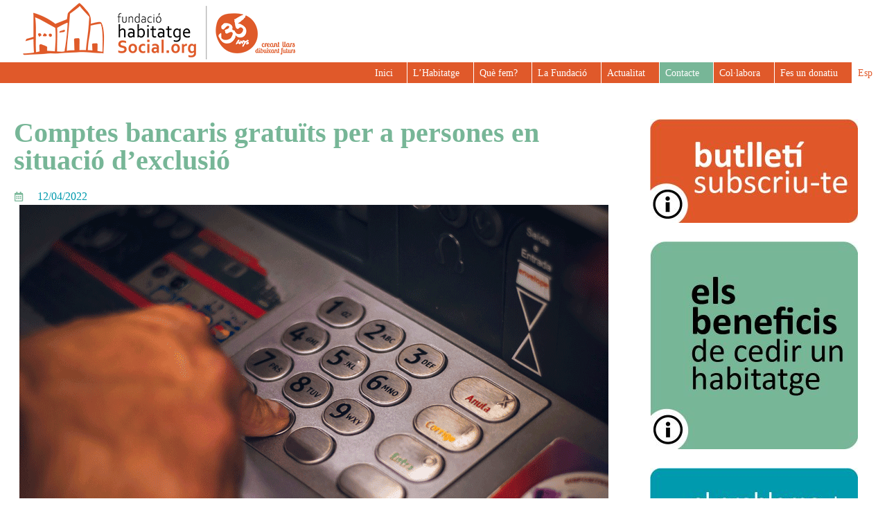

--- FILE ---
content_type: text/html; charset=UTF-8
request_url: https://habitatgesocial.org/comptes-bancaris-gratuits-per-a-persones-en-situacio-dexclusio/
body_size: 43793
content:
<!DOCTYPE html><html lang="ca" prefix="og: https://ogp.me/ns#"><head><script data-no-optimize="1">var litespeed_docref=sessionStorage.getItem("litespeed_docref");litespeed_docref&&(Object.defineProperty(document,"referrer",{get:function(){return litespeed_docref}}),sessionStorage.removeItem("litespeed_docref"));</script> <meta charset="UTF-8"><meta name="viewport" content="width=device-width, initial-scale=1"><title>Comptes bancaris gratuïts per a persones en situació d&#039;exclusió - Fundació Habitatge Social</title><meta name="description" content="Consum llança una campanya on recorda que les persones en situació de vulnerabilitat o risc d&#039;exclusió financera tenen el dret de tenir compte bancari bàsic gratuït"/><meta name="robots" content="follow, index, max-snippet:-1, max-video-preview:-1, max-image-preview:large"/><link rel="canonical" href="https://habitatgesocial.org/comptes-bancaris-gratuits-per-a-persones-en-situacio-dexclusio/" /><meta property="og:locale" content="ca_ES" /><meta property="og:type" content="article" /><meta property="og:title" content="Comptes bancaris gratuïts per a persones en situació d&#039;exclusió - Fundació Habitatge Social" /><meta property="og:description" content="Consum llança una campanya on recorda que les persones en situació de vulnerabilitat o risc d&#039;exclusió financera tenen el dret de tenir compte bancari bàsic gratuït" /><meta property="og:url" content="https://habitatgesocial.org/comptes-bancaris-gratuits-per-a-persones-en-situacio-dexclusio/" /><meta property="og:site_name" content="Fundació Foment de l\&#039;Habitatge Social" /><meta property="article:section" content="Notícies" /><meta property="og:updated_time" content="2022-11-17T11:26:15+01:00" /><meta property="og:image" content="https://habitatgesocial.org/wp-content/uploads/2022/04/cccgratuits.png" /><meta property="og:image:secure_url" content="https://habitatgesocial.org/wp-content/uploads/2022/04/cccgratuits.png" /><meta property="og:image:width" content="850" /><meta property="og:image:height" content="567" /><meta property="og:image:alt" content="persones exclusió compte bancari gratuït" /><meta property="og:image:type" content="image/png" /><meta name="twitter:card" content="summary_large_image" /><meta name="twitter:title" content="Comptes bancaris gratuïts per a persones en situació d&#039;exclusió - Fundació Habitatge Social" /><meta name="twitter:description" content="Consum llança una campanya on recorda que les persones en situació de vulnerabilitat o risc d&#039;exclusió financera tenen el dret de tenir compte bancari bàsic gratuït" /><meta name="twitter:image" content="https://habitatgesocial.org/wp-content/uploads/2022/04/cccgratuits.png" /><meta name="twitter:label1" content="Written by" /><meta name="twitter:data1" content="Laura Pujol" /><meta name="twitter:label2" content="Time to read" /><meta name="twitter:data2" content="2 minutes" /><link rel='dns-prefetch' href='//ajax.googleapis.com' /><link rel='dns-prefetch' href='//cdn.jsdelivr.net' /><link rel='dns-prefetch' href='//cdnjs.cloudflare.com' /><link href='https://fonts.gstatic.com' crossorigin rel='preconnect' /><link href='https://fonts.googleapis.com' crossorigin rel='preconnect' /><link rel="alternate" type="application/rss+xml" title="Fundació Habitatge Social &raquo; Canal d&#039;informació" href="https://habitatgesocial.org/feed/" /><link rel="alternate" type="application/rss+xml" title="Fundació Habitatge Social &raquo; Canal dels comentaris" href="https://habitatgesocial.org/comments/feed/" /><link rel="alternate" title="oEmbed (JSON)" type="application/json+oembed" href="https://habitatgesocial.org/wp-json/oembed/1.0/embed?url=https%3A%2F%2Fhabitatgesocial.org%2Fcomptes-bancaris-gratuits-per-a-persones-en-situacio-dexclusio%2F" /><link rel="alternate" title="oEmbed (XML)" type="text/xml+oembed" href="https://habitatgesocial.org/wp-json/oembed/1.0/embed?url=https%3A%2F%2Fhabitatgesocial.org%2Fcomptes-bancaris-gratuits-per-a-persones-en-situacio-dexclusio%2F&#038;format=xml" /><style id='wp-img-auto-sizes-contain-inline-css'>img:is([sizes=auto i],[sizes^="auto," i]){contain-intrinsic-size:3000px 1500px}
/*# sourceURL=wp-img-auto-sizes-contain-inline-css */</style><link data-optimized="2" rel="stylesheet" href="https://habitatgesocial.org/wp-content/litespeed/css/873c287af288f5ccb89cbd99253e990f.css?ver=58415" /><style id='classic-theme-styles-inline-css'>/*! This file is auto-generated */
.wp-block-button__link{color:#fff;background-color:#32373c;border-radius:9999px;box-shadow:none;text-decoration:none;padding:calc(.667em + 2px) calc(1.333em + 2px);font-size:1.125em}.wp-block-file__button{background:#32373c;color:#fff;text-decoration:none}
/*# sourceURL=/wp-includes/css/classic-themes.min.css */</style><style id='global-styles-inline-css'>:root{--wp--preset--aspect-ratio--square: 1;--wp--preset--aspect-ratio--4-3: 4/3;--wp--preset--aspect-ratio--3-4: 3/4;--wp--preset--aspect-ratio--3-2: 3/2;--wp--preset--aspect-ratio--2-3: 2/3;--wp--preset--aspect-ratio--16-9: 16/9;--wp--preset--aspect-ratio--9-16: 9/16;--wp--preset--color--black: #000000;--wp--preset--color--cyan-bluish-gray: #abb8c3;--wp--preset--color--white: #ffffff;--wp--preset--color--pale-pink: #f78da7;--wp--preset--color--vivid-red: #cf2e2e;--wp--preset--color--luminous-vivid-orange: #ff6900;--wp--preset--color--luminous-vivid-amber: #fcb900;--wp--preset--color--light-green-cyan: #7bdcb5;--wp--preset--color--vivid-green-cyan: #00d084;--wp--preset--color--pale-cyan-blue: #8ed1fc;--wp--preset--color--vivid-cyan-blue: #0693e3;--wp--preset--color--vivid-purple: #9b51e0;--wp--preset--color--contrast: var(--contrast);--wp--preset--color--contrast-2: var(--contrast-2);--wp--preset--color--contrast-3: var(--contrast-3);--wp--preset--color--base: var(--base);--wp--preset--color--base-2: var(--base-2);--wp--preset--color--base-3: var(--base-3);--wp--preset--color--accent: var(--accent);--wp--preset--gradient--vivid-cyan-blue-to-vivid-purple: linear-gradient(135deg,rgb(6,147,227) 0%,rgb(155,81,224) 100%);--wp--preset--gradient--light-green-cyan-to-vivid-green-cyan: linear-gradient(135deg,rgb(122,220,180) 0%,rgb(0,208,130) 100%);--wp--preset--gradient--luminous-vivid-amber-to-luminous-vivid-orange: linear-gradient(135deg,rgb(252,185,0) 0%,rgb(255,105,0) 100%);--wp--preset--gradient--luminous-vivid-orange-to-vivid-red: linear-gradient(135deg,rgb(255,105,0) 0%,rgb(207,46,46) 100%);--wp--preset--gradient--very-light-gray-to-cyan-bluish-gray: linear-gradient(135deg,rgb(238,238,238) 0%,rgb(169,184,195) 100%);--wp--preset--gradient--cool-to-warm-spectrum: linear-gradient(135deg,rgb(74,234,220) 0%,rgb(151,120,209) 20%,rgb(207,42,186) 40%,rgb(238,44,130) 60%,rgb(251,105,98) 80%,rgb(254,248,76) 100%);--wp--preset--gradient--blush-light-purple: linear-gradient(135deg,rgb(255,206,236) 0%,rgb(152,150,240) 100%);--wp--preset--gradient--blush-bordeaux: linear-gradient(135deg,rgb(254,205,165) 0%,rgb(254,45,45) 50%,rgb(107,0,62) 100%);--wp--preset--gradient--luminous-dusk: linear-gradient(135deg,rgb(255,203,112) 0%,rgb(199,81,192) 50%,rgb(65,88,208) 100%);--wp--preset--gradient--pale-ocean: linear-gradient(135deg,rgb(255,245,203) 0%,rgb(182,227,212) 50%,rgb(51,167,181) 100%);--wp--preset--gradient--electric-grass: linear-gradient(135deg,rgb(202,248,128) 0%,rgb(113,206,126) 100%);--wp--preset--gradient--midnight: linear-gradient(135deg,rgb(2,3,129) 0%,rgb(40,116,252) 100%);--wp--preset--font-size--small: 13px;--wp--preset--font-size--medium: 20px;--wp--preset--font-size--large: 36px;--wp--preset--font-size--x-large: 42px;--wp--preset--spacing--20: 0.44rem;--wp--preset--spacing--30: 0.67rem;--wp--preset--spacing--40: 1rem;--wp--preset--spacing--50: 1.5rem;--wp--preset--spacing--60: 2.25rem;--wp--preset--spacing--70: 3.38rem;--wp--preset--spacing--80: 5.06rem;--wp--preset--shadow--natural: 6px 6px 9px rgba(0, 0, 0, 0.2);--wp--preset--shadow--deep: 12px 12px 50px rgba(0, 0, 0, 0.4);--wp--preset--shadow--sharp: 6px 6px 0px rgba(0, 0, 0, 0.2);--wp--preset--shadow--outlined: 6px 6px 0px -3px rgb(255, 255, 255), 6px 6px rgb(0, 0, 0);--wp--preset--shadow--crisp: 6px 6px 0px rgb(0, 0, 0);}:where(.is-layout-flex){gap: 0.5em;}:where(.is-layout-grid){gap: 0.5em;}body .is-layout-flex{display: flex;}.is-layout-flex{flex-wrap: wrap;align-items: center;}.is-layout-flex > :is(*, div){margin: 0;}body .is-layout-grid{display: grid;}.is-layout-grid > :is(*, div){margin: 0;}:where(.wp-block-columns.is-layout-flex){gap: 2em;}:where(.wp-block-columns.is-layout-grid){gap: 2em;}:where(.wp-block-post-template.is-layout-flex){gap: 1.25em;}:where(.wp-block-post-template.is-layout-grid){gap: 1.25em;}.has-black-color{color: var(--wp--preset--color--black) !important;}.has-cyan-bluish-gray-color{color: var(--wp--preset--color--cyan-bluish-gray) !important;}.has-white-color{color: var(--wp--preset--color--white) !important;}.has-pale-pink-color{color: var(--wp--preset--color--pale-pink) !important;}.has-vivid-red-color{color: var(--wp--preset--color--vivid-red) !important;}.has-luminous-vivid-orange-color{color: var(--wp--preset--color--luminous-vivid-orange) !important;}.has-luminous-vivid-amber-color{color: var(--wp--preset--color--luminous-vivid-amber) !important;}.has-light-green-cyan-color{color: var(--wp--preset--color--light-green-cyan) !important;}.has-vivid-green-cyan-color{color: var(--wp--preset--color--vivid-green-cyan) !important;}.has-pale-cyan-blue-color{color: var(--wp--preset--color--pale-cyan-blue) !important;}.has-vivid-cyan-blue-color{color: var(--wp--preset--color--vivid-cyan-blue) !important;}.has-vivid-purple-color{color: var(--wp--preset--color--vivid-purple) !important;}.has-black-background-color{background-color: var(--wp--preset--color--black) !important;}.has-cyan-bluish-gray-background-color{background-color: var(--wp--preset--color--cyan-bluish-gray) !important;}.has-white-background-color{background-color: var(--wp--preset--color--white) !important;}.has-pale-pink-background-color{background-color: var(--wp--preset--color--pale-pink) !important;}.has-vivid-red-background-color{background-color: var(--wp--preset--color--vivid-red) !important;}.has-luminous-vivid-orange-background-color{background-color: var(--wp--preset--color--luminous-vivid-orange) !important;}.has-luminous-vivid-amber-background-color{background-color: var(--wp--preset--color--luminous-vivid-amber) !important;}.has-light-green-cyan-background-color{background-color: var(--wp--preset--color--light-green-cyan) !important;}.has-vivid-green-cyan-background-color{background-color: var(--wp--preset--color--vivid-green-cyan) !important;}.has-pale-cyan-blue-background-color{background-color: var(--wp--preset--color--pale-cyan-blue) !important;}.has-vivid-cyan-blue-background-color{background-color: var(--wp--preset--color--vivid-cyan-blue) !important;}.has-vivid-purple-background-color{background-color: var(--wp--preset--color--vivid-purple) !important;}.has-black-border-color{border-color: var(--wp--preset--color--black) !important;}.has-cyan-bluish-gray-border-color{border-color: var(--wp--preset--color--cyan-bluish-gray) !important;}.has-white-border-color{border-color: var(--wp--preset--color--white) !important;}.has-pale-pink-border-color{border-color: var(--wp--preset--color--pale-pink) !important;}.has-vivid-red-border-color{border-color: var(--wp--preset--color--vivid-red) !important;}.has-luminous-vivid-orange-border-color{border-color: var(--wp--preset--color--luminous-vivid-orange) !important;}.has-luminous-vivid-amber-border-color{border-color: var(--wp--preset--color--luminous-vivid-amber) !important;}.has-light-green-cyan-border-color{border-color: var(--wp--preset--color--light-green-cyan) !important;}.has-vivid-green-cyan-border-color{border-color: var(--wp--preset--color--vivid-green-cyan) !important;}.has-pale-cyan-blue-border-color{border-color: var(--wp--preset--color--pale-cyan-blue) !important;}.has-vivid-cyan-blue-border-color{border-color: var(--wp--preset--color--vivid-cyan-blue) !important;}.has-vivid-purple-border-color{border-color: var(--wp--preset--color--vivid-purple) !important;}.has-vivid-cyan-blue-to-vivid-purple-gradient-background{background: var(--wp--preset--gradient--vivid-cyan-blue-to-vivid-purple) !important;}.has-light-green-cyan-to-vivid-green-cyan-gradient-background{background: var(--wp--preset--gradient--light-green-cyan-to-vivid-green-cyan) !important;}.has-luminous-vivid-amber-to-luminous-vivid-orange-gradient-background{background: var(--wp--preset--gradient--luminous-vivid-amber-to-luminous-vivid-orange) !important;}.has-luminous-vivid-orange-to-vivid-red-gradient-background{background: var(--wp--preset--gradient--luminous-vivid-orange-to-vivid-red) !important;}.has-very-light-gray-to-cyan-bluish-gray-gradient-background{background: var(--wp--preset--gradient--very-light-gray-to-cyan-bluish-gray) !important;}.has-cool-to-warm-spectrum-gradient-background{background: var(--wp--preset--gradient--cool-to-warm-spectrum) !important;}.has-blush-light-purple-gradient-background{background: var(--wp--preset--gradient--blush-light-purple) !important;}.has-blush-bordeaux-gradient-background{background: var(--wp--preset--gradient--blush-bordeaux) !important;}.has-luminous-dusk-gradient-background{background: var(--wp--preset--gradient--luminous-dusk) !important;}.has-pale-ocean-gradient-background{background: var(--wp--preset--gradient--pale-ocean) !important;}.has-electric-grass-gradient-background{background: var(--wp--preset--gradient--electric-grass) !important;}.has-midnight-gradient-background{background: var(--wp--preset--gradient--midnight) !important;}.has-small-font-size{font-size: var(--wp--preset--font-size--small) !important;}.has-medium-font-size{font-size: var(--wp--preset--font-size--medium) !important;}.has-large-font-size{font-size: var(--wp--preset--font-size--large) !important;}.has-x-large-font-size{font-size: var(--wp--preset--font-size--x-large) !important;}
:where(.wp-block-post-template.is-layout-flex){gap: 1.25em;}:where(.wp-block-post-template.is-layout-grid){gap: 1.25em;}
:where(.wp-block-term-template.is-layout-flex){gap: 1.25em;}:where(.wp-block-term-template.is-layout-grid){gap: 1.25em;}
:where(.wp-block-columns.is-layout-flex){gap: 2em;}:where(.wp-block-columns.is-layout-grid){gap: 2em;}
:root :where(.wp-block-pullquote){font-size: 1.5em;line-height: 1.6;}
/*# sourceURL=global-styles-inline-css */</style><link rel='stylesheet' id='font-awesome-css' href='https://cdnjs.cloudflare.com/ajax/libs/font-awesome/5.9.0/css/all.min.css?ver=6.9' media='all' /><style id='generate-style-inline-css'>body{background-color:#efefef;color:#3a3a3a;}a{color:#1e73be;}a:hover, a:focus, a:active{color:#000000;}body .grid-container{max-width:1150px;}.wp-block-group__inner-container{max-width:1150px;margin-left:auto;margin-right:auto;}.site-header .header-image{width:10px;}:root{--contrast:#222222;--contrast-2:#575760;--contrast-3:#b2b2be;--base:#f0f0f0;--base-2:#f7f8f9;--base-3:#ffffff;--accent:#1e73be;}:root .has-contrast-color{color:var(--contrast);}:root .has-contrast-background-color{background-color:var(--contrast);}:root .has-contrast-2-color{color:var(--contrast-2);}:root .has-contrast-2-background-color{background-color:var(--contrast-2);}:root .has-contrast-3-color{color:var(--contrast-3);}:root .has-contrast-3-background-color{background-color:var(--contrast-3);}:root .has-base-color{color:var(--base);}:root .has-base-background-color{background-color:var(--base);}:root .has-base-2-color{color:var(--base-2);}:root .has-base-2-background-color{background-color:var(--base-2);}:root .has-base-3-color{color:var(--base-3);}:root .has-base-3-background-color{background-color:var(--base-3);}:root .has-accent-color{color:var(--accent);}:root .has-accent-background-color{background-color:var(--accent);}body, button, input, select, textarea{font-family:"Open Sans", sans-serif;font-size:16px;}body{line-height:1.5;}.entry-content > [class*="wp-block-"]:not(:last-child):not(.wp-block-heading){margin-bottom:1.5em;}.main-title{font-family:"Open Sans", sans-serif;font-size:45px;}.main-navigation a, .menu-toggle{font-family:"Open Sans", sans-serif;}.main-navigation .main-nav ul ul li a{font-size:14px;}.sidebar .widget, .footer-widgets .widget{font-size:17px;}h1{font-weight:300;font-size:40px;}h2{font-weight:300;font-size:30px;}h3{font-size:18px;}h4{font-size:inherit;}h5{font-size:inherit;}@media (max-width:768px){.main-title{font-size:30px;}h1{font-size:26px;}h2{font-size:24px;}}.top-bar{background-color:#636363;color:#ffffff;}.top-bar a{color:#ffffff;}.top-bar a:hover{color:#303030;}.site-header{background-color:#ffffff;color:#3a3a3a;}.site-header a{color:#3a3a3a;}.main-title a,.main-title a:hover{color:#222222;}.site-description{color:#757575;}.main-navigation,.main-navigation ul ul{background-color:#222222;}.main-navigation .main-nav ul li a, .main-navigation .menu-toggle, .main-navigation .menu-bar-items{color:#ffffff;}.main-navigation .main-nav ul li:not([class*="current-menu-"]):hover > a, .main-navigation .main-nav ul li:not([class*="current-menu-"]):focus > a, .main-navigation .main-nav ul li.sfHover:not([class*="current-menu-"]) > a, .main-navigation .menu-bar-item:hover > a, .main-navigation .menu-bar-item.sfHover > a{color:#ffffff;background-color:#3f3f3f;}button.menu-toggle:hover,button.menu-toggle:focus,.main-navigation .mobile-bar-items a,.main-navigation .mobile-bar-items a:hover,.main-navigation .mobile-bar-items a:focus{color:#ffffff;}.main-navigation .main-nav ul li[class*="current-menu-"] > a{color:#ffffff;background-color:#3f3f3f;}.navigation-search input[type="search"],.navigation-search input[type="search"]:active, .navigation-search input[type="search"]:focus, .main-navigation .main-nav ul li.search-item.active > a, .main-navigation .menu-bar-items .search-item.active > a{color:#ffffff;background-color:#3f3f3f;}.main-navigation ul ul{background-color:#3f3f3f;}.main-navigation .main-nav ul ul li a{color:#ffffff;}.main-navigation .main-nav ul ul li:not([class*="current-menu-"]):hover > a,.main-navigation .main-nav ul ul li:not([class*="current-menu-"]):focus > a, .main-navigation .main-nav ul ul li.sfHover:not([class*="current-menu-"]) > a{color:#ffffff;background-color:#4f4f4f;}.main-navigation .main-nav ul ul li[class*="current-menu-"] > a{color:#ffffff;background-color:#4f4f4f;}.separate-containers .inside-article, .separate-containers .comments-area, .separate-containers .page-header, .one-container .container, .separate-containers .paging-navigation, .inside-page-header{background-color:#ffffff;}.entry-meta{color:#595959;}.entry-meta a{color:#595959;}.entry-meta a:hover{color:#1e73be;}.sidebar .widget{background-color:#ffffff;}.sidebar .widget .widget-title{color:#000000;}.footer-widgets{background-color:#ffffff;}.footer-widgets .widget-title{color:#000000;}.site-info{color:#ffffff;background-color:#222222;}.site-info a{color:#ffffff;}.site-info a:hover{color:#606060;}.footer-bar .widget_nav_menu .current-menu-item a{color:#606060;}input[type="text"],input[type="email"],input[type="url"],input[type="password"],input[type="search"],input[type="tel"],input[type="number"],textarea,select{color:#666666;background-color:#fafafa;border-color:#cccccc;}input[type="text"]:focus,input[type="email"]:focus,input[type="url"]:focus,input[type="password"]:focus,input[type="search"]:focus,input[type="tel"]:focus,input[type="number"]:focus,textarea:focus,select:focus{color:#666666;background-color:#ffffff;border-color:#bfbfbf;}button,html input[type="button"],input[type="reset"],input[type="submit"],a.button,a.wp-block-button__link:not(.has-background){color:#ffffff;background-color:#666666;}button:hover,html input[type="button"]:hover,input[type="reset"]:hover,input[type="submit"]:hover,a.button:hover,button:focus,html input[type="button"]:focus,input[type="reset"]:focus,input[type="submit"]:focus,a.button:focus,a.wp-block-button__link:not(.has-background):active,a.wp-block-button__link:not(.has-background):focus,a.wp-block-button__link:not(.has-background):hover{color:#ffffff;background-color:#3f3f3f;}a.generate-back-to-top{background-color:rgba( 0,0,0,0.4 );color:#ffffff;}a.generate-back-to-top:hover,a.generate-back-to-top:focus{background-color:rgba( 0,0,0,0.6 );color:#ffffff;}:root{--gp-search-modal-bg-color:var(--base-3);--gp-search-modal-text-color:var(--contrast);--gp-search-modal-overlay-bg-color:rgba(0,0,0,0.2);}@media (max-width:768px){.main-navigation .menu-bar-item:hover > a, .main-navigation .menu-bar-item.sfHover > a{background:none;color:#ffffff;}}.inside-top-bar{padding:10px;}.inside-header{padding:40px;}.site-main .wp-block-group__inner-container{padding:40px;}.entry-content .alignwide, body:not(.no-sidebar) .entry-content .alignfull{margin-left:-40px;width:calc(100% + 80px);max-width:calc(100% + 80px);}.rtl .menu-item-has-children .dropdown-menu-toggle{padding-left:20px;}.rtl .main-navigation .main-nav ul li.menu-item-has-children > a{padding-right:20px;}.site-info{padding:20px;}@media (max-width:768px){.separate-containers .inside-article, .separate-containers .comments-area, .separate-containers .page-header, .separate-containers .paging-navigation, .one-container .site-content, .inside-page-header{padding:30px;}.site-main .wp-block-group__inner-container{padding:30px;}.site-info{padding-right:10px;padding-left:10px;}.entry-content .alignwide, body:not(.no-sidebar) .entry-content .alignfull{margin-left:-30px;width:calc(100% + 60px);max-width:calc(100% + 60px);}}.one-container .sidebar .widget{padding:0px;}/* End cached CSS */@media (max-width:768px){.main-navigation .menu-toggle,.main-navigation .mobile-bar-items,.sidebar-nav-mobile:not(#sticky-placeholder){display:block;}.main-navigation ul,.gen-sidebar-nav{display:none;}[class*="nav-float-"] .site-header .inside-header > *{float:none;clear:both;}}
/*# sourceURL=generate-style-inline-css */</style><link rel="https://api.w.org/" href="https://habitatgesocial.org/wp-json/" /><link rel="alternate" title="JSON" type="application/json" href="https://habitatgesocial.org/wp-json/wp/v2/posts/7313" /><link rel="EditURI" type="application/rsd+xml" title="RSD" href="https://habitatgesocial.org/xmlrpc.php?rsd" /><meta name="generator" content="WordPress 6.9" /><link rel='shortlink' href='https://habitatgesocial.org/?p=7313' /><meta name="generator" content="WPML ver:4.8.6 stt:8,2;" />
<style>.laura-text-petit {
	font-size: 75% !important;
	padding-top: 5px !important;
	opacity: .8 !important;
	color: var( --e-global-color-text );
font-family: var( --e-global-typography-text-font-family ), Open Sans;
font-weight: var( --e-global-typography-text-font-weight );

}
.elementor-widget-social-icons .elementor-grid {
  text-align: left !important;
}
.centrat {	text-align:center !important;}
.dreta {	text-align:right !important;}
.esquerra {	text-align:left !important;}



.fa-solid, .fas {
  font-weight: 900;
  color: #e0592a;
}

.elementor-nav-menu__align-center .elementor-nav-menu {
  margin-left: auto;
  margin-right: 0px;
}

.elementor-4175 .elementor-element.elementor-element-4c480fa .elementor-widget-container{
text-align:right !important;

}
.elementor-nav-menu--dropdown {
    background-color: rgba(255, 255, 255, 0.5) !important;
  border-left: 2px solid #fff !important;
border-right: 2px solid #fff !important;
margin-left: -2px;
}
.elementor-nav-menu--main .elementor-item {
  border-right: 1px solid;
  padding-right: 20px !important;
  padding-left: 8px !important;
}
#menu-1-be17a91, .elementor-nav-menu {
  /*height: 35px !important;*/
 font-size: 12px !important;
}
.elementor-motion-effects-laye, .elementor-motion-effects-container {
	transform:none !important;
	--translateY: none !important;
	-webkit-transform-origin: none !important;
-ms-transform-origin: none !important;
transform-origin: unset !important;
	transition-timing-function: inherit !important;
	transition-duration: inherit !important;
	transition-property:inherit !important;
}

.elementor-nav-menu--main .elementor-nav-menu a, .elementor-nav-menu--main .elementor-nav-menu a.highlighted, .elementor-nav-menu--main .elementor-nav-menu a:focus, .elementor-nav-menu--main .elementor-nav-menu a:hover {
 padding: 5px 5px;
}

.elementor-4175 .elementor-element.elementor-element-be17a91 .elementor-nav-menu--main:not(.e--pointer-framed) .elementor-item.elementor-item-active::after {
  background-color: #ffffff !important;
}


.elementor-section .elementor-top-section .elementor-element .elementor-section-full_width .elementor-section-height-min-height .elementor-section-content-top .elementor-section-height-default .elementor-section-items-middle, .elementor-4175 .elementor-element.elementor-element-63e9d7d {
	  min-height: 400px !important;
}

.elementor-nav-menu--main .elementor-nav-menu ul {
font-size: 11px;
}

.elementor-nav-menu .sub-arrow {
display:none;
}
.elementor-element.elementor-element-41598ae .elementor-icon-list-icon i {
  color: #E0592A;
}

.elementor-icon-list-icon .fas .fa-check , .elementor-icon-list-icon i {
	  position: absolute;
  top: 0px;
  margin-top: 5px;
	  color: #E0592A !important;

}
.elementor-widget .elementor-icon-list-icon + .elementor-icon-list-text {
  padding-left: 20px;
}
.elementor-widget-social-icons .elementor-grid {
	text-align:right !important;
}

#wp-admin-bar-gp_elements-menu, #wp-admin-bar-wp-mail-smtp-menu , #wp-admin-bar-comments, #wp-admin-bar-elementor_notes, #wp-admin-bar-duplicate-post, #wp-admin-bar-cs-explain{
	display:none !important;
}

.elementor-4175 .elementor-element.elementor-element-63e9d7d {
	min-height: 451px !important;
}
.elementor-nav-menu {
  height: inherit !important;
}</style><style>.cmplz-hidden {
					display: none !important;
				}</style><style>.e-con.e-parent:nth-of-type(n+4):not(.e-lazyloaded):not(.e-no-lazyload),
				.e-con.e-parent:nth-of-type(n+4):not(.e-lazyloaded):not(.e-no-lazyload) * {
					background-image: none !important;
				}
				@media screen and (max-height: 1024px) {
					.e-con.e-parent:nth-of-type(n+3):not(.e-lazyloaded):not(.e-no-lazyload),
					.e-con.e-parent:nth-of-type(n+3):not(.e-lazyloaded):not(.e-no-lazyload) * {
						background-image: none !important;
					}
				}
				@media screen and (max-height: 640px) {
					.e-con.e-parent:nth-of-type(n+2):not(.e-lazyloaded):not(.e-no-lazyload),
					.e-con.e-parent:nth-of-type(n+2):not(.e-lazyloaded):not(.e-no-lazyload) * {
						background-image: none !important;
					}
				}</style><link rel="icon" href="https://habitatgesocial.org/wp-content/uploads/2020/05/logo35perweb-150x86.png" sizes="32x32" /><link rel="icon" href="https://habitatgesocial.org/wp-content/uploads/2020/05/logo35perweb.png" sizes="192x192" /><link rel="apple-touch-icon" href="https://habitatgesocial.org/wp-content/uploads/2020/05/logo35perweb.png" /><meta name="msapplication-TileImage" content="https://habitatgesocial.org/wp-content/uploads/2020/05/logo35perweb.png" /><style id="wp-custom-css">/*footer*/

@media (min-width:961px) {
.elementor-64 .elementor-element.elementor-element-c08159f .swiper-slide-contents {
    max-width: 50%;
}}


@media screen and (max-width:767px) {
  .elementor-slides .swiper-slide-inner .elementor-slide-heading:not(:last-child) {
    margin-bottom: 15px;
}
    
.elementor-64 .elementor-element.elementor-element-c08159f .elementor-slide-heading {
        font-size: 20px !important;
    }
    
.elementor-64 .elementor-element.elementor-element-94495c0 .elementor-testimonial__text {
        font-size: 14px !important;
    }
}

/*footer end*/

body.home h1.elementor-heading-title {
	display: none;
}

.et-lower-meta.et-clearfix,
.et-title {
	display: none;
}

.et-image {
	width: 100%;
	height: auto;
}

.et-image img {
	width: 100%;
}

.et-content {
	margin-top: 1em;
}
.et-hor-timeline-template-2 .et-content {
	font-size: inherit;
	font-family: inherit;
}

.et-hor-timeline-template-2 .et-horiz-title:hover, .et-hor-timeline-template-2 a.et-active .et-horiz-title {
    color: #6ABDDE;
    border-color: #6ABDDE;
}

.et-hor-timeline-template-2 .et-horizontal-circle {
	background: #253163;
}

.et-hor-timeline-template-2 .et-timeline-hor-line {
	background: #6ABDDE;
}

body.page-id-653 .elementor-heading-title,
body.page-id-741 .elementor-heading-title {
	display: none;
}


.current-menu-ancestor {
	background: var( --e-global-color-primary);
}

.current-menu-ancestor a.has-submenu:hover {
color: inherit !important;
}

.cohabitac-barra-lateral {
	padding:1em;
	background: #f0f0f0;
	border-radius: 10px;
}

.cohabitac-barra-lateral p {
	margin: 0px;
}

.elementor-4175 .elementor-element.elementor-element-be17a91 .elementor-nav-menu .elementor-item,
.elementor-4175 .elementor-element.elementor-element-be17a91 .elementor-nav-menu--dropdown .elementor-item, .elementor-4175 .elementor-element.elementor-element-be17a91 .elementor-nav-menu--dropdown .elementor-sub-item{
	text-transform: initial !important;
}


/*logos 3 columns mbl- treballem en xarxa*/
@media (max-width: 768px) {
    .logos .elementor-column.elementor-col-33,   .logos .elementor-column[data-col="33"] {
        width: 33.333%;
    }
}

/* Suscríbete al boletín */

#_form_63C92C4274770_ {
	margin-left: 0 !important;
}


/* Menú - solució problemes contrast */

.elementor-nav-menu--dropdown {
	background: rgba(255,255,255, 0.84) !important;
	backdrop-filter: blur(6px);
	box-shadow: 0px 4px 30px -3px rgba(0,0,0,0.17) !important;
	padding: 12px 6px !important;
}

.swiper-slide-bg {
	background-position: right !important;
}

.element-5fc3598 {
    width: 100%;
}

@media only screen and (max-width: 767px) {

.swiper-slide-bg {
	background-position: bottom!important;
	background-size: 250px !important;
	}
	
.swiper-slide-contents {
		max-width: 100 !important;
		margin-left: auto !important;
		margin-right: auto !important;
		text-align: center !important;
}
	
	.swiper-slide-inner {
		display: block !important;
	}	
}</style></script>
 <script src="https://cdn.usefathom.com/script.js" data-site="ZWMUZZNZ" defer></script> </head><body data-cmplz=1 class="wp-singular post-template-default single single-post postid-7313 single-format-standard wp-custom-logo wp-embed-responsive wp-theme-generatepress wp-child-theme-habitatge-social right-sidebar nav-below-header separate-containers fluid-header active-footer-widgets-3 nav-aligned-left header-aligned-left dropdown-hover featured-image-active elementor-default elementor-template-full-width elementor-kit-7 elementor-page elementor-page-7313 elementor-page-2963 full-width-content" itemtype="https://schema.org/Blog" itemscope>
<a class="screen-reader-text skip-link" href="#content" title="Vés al contingut">Vés al contingut</a><header data-elementor-type="header" data-elementor-id="4163" class="elementor elementor-4163 elementor-location-header" data-elementor-post-type="elementor_library"><section class="elementor-section elementor-top-section elementor-element elementor-element-181b36c9 elementor-section-height-min-height elementor-section-boxed elementor-section-height-default elementor-section-items-middle" data-id="181b36c9" data-element_type="section" data-settings="{&quot;background_background&quot;:&quot;classic&quot;,&quot;background_motion_fx_translateY_effect&quot;:&quot;yes&quot;,&quot;background_motion_fx_motion_fx_scrolling&quot;:&quot;yes&quot;,&quot;background_motion_fx_translateY_speed&quot;:{&quot;unit&quot;:&quot;px&quot;,&quot;size&quot;:4,&quot;sizes&quot;:[]},&quot;background_motion_fx_translateY_affectedRange&quot;:{&quot;unit&quot;:&quot;%&quot;,&quot;size&quot;:&quot;&quot;,&quot;sizes&quot;:{&quot;start&quot;:0,&quot;end&quot;:100}},&quot;background_motion_fx_devices&quot;:[&quot;desktop&quot;,&quot;tablet&quot;,&quot;mobile&quot;]}"><div class="elementor-container elementor-column-gap-default"><div class="elementor-column elementor-col-100 elementor-top-column elementor-element elementor-element-63957be9" data-id="63957be9" data-element_type="column"><div class="elementor-widget-wrap elementor-element-populated"><div class="elementor-element elementor-element-3e7ffe5f elementor-widget elementor-widget-theme-site-logo elementor-widget-image" data-id="3e7ffe5f" data-element_type="widget" data-widget_type="theme-site-logo.default">
<a href="https://habitatgesocial.org">
<img data-lazyloaded="1" src="[data-uri]" width="400" height="86" data-src="https://habitatgesocial.org/wp-content/uploads/2020/05/logo35perweb.png" class="attachment-full size-full wp-image-15224" alt="" data-srcset="https://habitatgesocial.org/wp-content/uploads/2020/05/logo35perweb.png 400w, https://habitatgesocial.org/wp-content/uploads/2020/05/logo35perweb-300x65.png 300w" data-sizes="(max-width: 400px) 100vw, 400px" />				</a></div></div></div></div></section><section class="elementor-section elementor-top-section elementor-element elementor-element-38b8e1d6 elementor-section-boxed elementor-section-height-default elementor-section-height-default" data-id="38b8e1d6" data-element_type="section" data-settings="{&quot;background_background&quot;:&quot;classic&quot;}"><div class="elementor-container elementor-column-gap-no"><div class="elementor-column elementor-col-100 elementor-top-column elementor-element elementor-element-170f99fe" data-id="170f99fe" data-element_type="column"><div class="elementor-widget-wrap elementor-element-populated"><div class="elementor-element elementor-element-299f4d7d elementor-nav-menu__align-center elementor-nav-menu--dropdown-tablet elementor-nav-menu__text-align-aside elementor-nav-menu--toggle elementor-nav-menu--burger elementor-widget elementor-widget-nav-menu" data-id="299f4d7d" data-element_type="widget" data-settings="{&quot;layout&quot;:&quot;horizontal&quot;,&quot;submenu_icon&quot;:{&quot;value&quot;:&quot;&lt;svg aria-hidden=\&quot;true\&quot; class=\&quot;e-font-icon-svg e-fas-caret-down\&quot; viewBox=\&quot;0 0 320 512\&quot; xmlns=\&quot;http:\/\/www.w3.org\/2000\/svg\&quot;&gt;&lt;path d=\&quot;M31.3 192h257.3c17.8 0 26.7 21.5 14.1 34.1L174.1 354.8c-7.8 7.8-20.5 7.8-28.3 0L17.2 226.1C4.6 213.5 13.5 192 31.3 192z\&quot;&gt;&lt;\/path&gt;&lt;\/svg&gt;&quot;,&quot;library&quot;:&quot;fa-solid&quot;},&quot;toggle&quot;:&quot;burger&quot;}" data-widget_type="nav-menu.default"><nav aria-label="Menu" class="elementor-nav-menu--main elementor-nav-menu__container elementor-nav-menu--layout-horizontal e--pointer-none"><ul id="menu-1-299f4d7d" class="elementor-nav-menu"><li class="menu-item menu-item-type-custom menu-item-object-custom menu-item-12"><a href="/" class="elementor-item">Inici</a></li><li class="menu-item menu-item-type-custom menu-item-object-custom menu-item-has-children menu-item-3535"><a href="#" class="elementor-item elementor-item-anchor">L&#8217;Habitatge</a><ul class="sub-menu elementor-nav-menu--dropdown"><li class="menu-item menu-item-type-post_type menu-item-object-page menu-item-2984"><a href="https://habitatgesocial.org/el-problema-de-lhabitatge/" class="elementor-sub-item">El problema de l’habitatge</a></li><li class="menu-item menu-item-type-post_type menu-item-object-page menu-item-3534"><a href="https://habitatgesocial.org/habitatge-social/" class="elementor-sub-item">Habitatge social</a></li></ul></li><li class="menu-item menu-item-type-custom menu-item-object-custom menu-item-has-children menu-item-1843"><a href="#" class="elementor-item elementor-item-anchor">Què fem?</a><ul class="sub-menu elementor-nav-menu--dropdown"><li class="menu-item menu-item-type-post_type menu-item-object-page menu-item-1879"><a href="https://habitatgesocial.org/habitatge-digne/" class="elementor-sub-item">Habitatge digne</a></li><li class="menu-item menu-item-type-post_type menu-item-object-page menu-item-1881"><a href="https://habitatgesocial.org/projecte-oikos/" class="elementor-sub-item">Projecte Oikos</a></li><li class="menu-item menu-item-type-post_type menu-item-object-page menu-item-14842"><a href="https://habitatgesocial.org/projecte-prometeu/" class="elementor-sub-item">Projecte Prometeu</a></li><li class="menu-item menu-item-type-post_type menu-item-object-page menu-item-14837"><a href="https://habitatgesocial.org/premi-fundacio-habitatge-social/" class="elementor-sub-item">Premi Fundació Habitatge Social</a></li></ul></li><li class="menu-item menu-item-type-custom menu-item-object-custom menu-item-has-children menu-item-1876"><a href="#" class="elementor-item elementor-item-anchor">La Fundació</a><ul class="sub-menu elementor-nav-menu--dropdown"><li class="menu-item menu-item-type-post_type menu-item-object-page menu-item-1849"><a href="https://habitatgesocial.org/missio-visio-i-valors/" class="elementor-sub-item">Missió, visió i valors</a></li><li class="menu-item menu-item-type-post_type menu-item-object-page menu-item-1850"><a href="https://habitatgesocial.org/patronat/" class="elementor-sub-item">Patronat</a></li><li class="menu-item menu-item-type-post_type menu-item-object-page menu-item-1851"><a href="https://habitatgesocial.org/equip-tecnic/" class="elementor-sub-item">Equip tècnic</a></li><li class="menu-item menu-item-type-post_type menu-item-object-page menu-item-1875"><a href="https://habitatgesocial.org/transparencia/" class="elementor-sub-item">Transparència</a></li><li class="menu-item menu-item-type-post_type menu-item-object-page menu-item-1852"><a href="https://habitatgesocial.org/treballa-amb-nosaltres/" class="elementor-sub-item">Treballa amb nosaltres</a></li></ul></li><li class="menu-item menu-item-type-custom menu-item-object-custom menu-item-has-children menu-item-19"><a href="#" class="elementor-item elementor-item-anchor">Actualitat</a><ul class="sub-menu elementor-nav-menu--dropdown"><li class="menu-item menu-item-type-taxonomy menu-item-object-category current-post-ancestor current-menu-parent current-post-parent menu-item-298"><a href="https://habitatgesocial.org/category/noticies/" class="elementor-sub-item">Notícies</a></li><li class="menu-item menu-item-type-post_type menu-item-object-page menu-item-5549"><a href="https://habitatgesocial.org/butlleti/" class="elementor-sub-item">Subscriu-te al butlletí</a></li><li class="menu-item menu-item-type-post_type menu-item-object-page menu-item-1384"><a href="https://habitatgesocial.org/faqs/" class="elementor-sub-item">FAQ’s</a></li><li class="menu-item menu-item-type-custom menu-item-object-custom menu-item-5477"><a href="https:/publicacions/" class="elementor-sub-item">Publicacions</a></li><li class="menu-item menu-item-type-post_type menu-item-object-page menu-item-1334"><a href="https://habitatgesocial.org/sala-de-premsa/" class="elementor-sub-item">Sala de premsa</a></li></ul></li><li class="menu-item menu-item-type-post_type menu-item-object-page menu-item-1305"><a href="https://habitatgesocial.org/contacte/" class="elementor-item">Contacte</a></li><li class="menu-item menu-item-type-custom menu-item-object-custom menu-item-has-children menu-item-1854"><a href="#" class="elementor-item elementor-item-anchor">Col·labora</a><ul class="sub-menu elementor-nav-menu--dropdown"><li class="menu-item menu-item-type-post_type menu-item-object-page menu-item-1855"><a href="https://habitatgesocial.org/cedeix-un-habitatge/" class="elementor-sub-item">Cedeix un habitatge</a></li><li class="menu-item menu-item-type-post_type menu-item-object-page menu-item-1857"><a href="https://habitatgesocial.org/llegats/" class="elementor-sub-item">Llegats</a></li><li class="menu-item menu-item-type-post_type menu-item-object-page menu-item-9006"><a href="https://habitatgesocial.org/grans-donants/" class="elementor-sub-item">Grans Donants</a></li><li class="menu-item menu-item-type-post_type menu-item-object-page menu-item-2276"><a href="https://habitatgesocial.org/treballem-en-xarxa/" class="elementor-sub-item">Treballen en xarxa</a></li></ul></li><li class="haz_un_donativo menu-item menu-item-type-custom menu-item-object-custom menu-item-5610"><a href="#" class="elementor-item elementor-item-anchor">Fes un donatiu</a></li><li class="menu-item wpml-ls-slot-3 wpml-ls-item wpml-ls-item-es wpml-ls-menu-item wpml-ls-first-item wpml-ls-last-item menu-item-type-wpml_ls_menu_item menu-item-object-wpml_ls_menu_item menu-item-wpml-ls-3-es"><a href="https://habitatgesocial.org/es/cuentas-bancarias-gratuitas-para-personas-en-situacion-de-exclusion/" title="Switch to Esp" aria-label="Switch to Esp" role="menuitem" class="elementor-item"><span class="wpml-ls-native" lang="es">Esp</span></a></li></ul></nav><div class="elementor-menu-toggle" role="button" tabindex="0" aria-label="Commuta el menú" aria-expanded="false">
<svg aria-hidden="true" role="presentation" class="elementor-menu-toggle__icon--open e-font-icon-svg e-eicon-menu-bar" viewBox="0 0 1000 1000" xmlns="http://www.w3.org/2000/svg"><path d="M104 333H896C929 333 958 304 958 271S929 208 896 208H104C71 208 42 237 42 271S71 333 104 333ZM104 583H896C929 583 958 554 958 521S929 458 896 458H104C71 458 42 487 42 521S71 583 104 583ZM104 833H896C929 833 958 804 958 771S929 708 896 708H104C71 708 42 737 42 771S71 833 104 833Z"></path></svg><svg aria-hidden="true" role="presentation" class="elementor-menu-toggle__icon--close e-font-icon-svg e-eicon-close" viewBox="0 0 1000 1000" xmlns="http://www.w3.org/2000/svg"><path d="M742 167L500 408 258 167C246 154 233 150 217 150 196 150 179 158 167 167 154 179 150 196 150 212 150 229 154 242 171 254L408 500 167 742C138 771 138 800 167 829 196 858 225 858 254 829L496 587 738 829C750 842 767 846 783 846 800 846 817 842 829 829 842 817 846 804 846 783 846 767 842 750 829 737L588 500 833 258C863 229 863 200 833 171 804 137 775 137 742 167Z"></path></svg></div><nav class="elementor-nav-menu--dropdown elementor-nav-menu__container" aria-hidden="true"><ul id="menu-2-299f4d7d" class="elementor-nav-menu"><li class="menu-item menu-item-type-custom menu-item-object-custom menu-item-12"><a href="/" class="elementor-item" tabindex="-1">Inici</a></li><li class="menu-item menu-item-type-custom menu-item-object-custom menu-item-has-children menu-item-3535"><a href="#" class="elementor-item elementor-item-anchor" tabindex="-1">L&#8217;Habitatge</a><ul class="sub-menu elementor-nav-menu--dropdown"><li class="menu-item menu-item-type-post_type menu-item-object-page menu-item-2984"><a href="https://habitatgesocial.org/el-problema-de-lhabitatge/" class="elementor-sub-item" tabindex="-1">El problema de l’habitatge</a></li><li class="menu-item menu-item-type-post_type menu-item-object-page menu-item-3534"><a href="https://habitatgesocial.org/habitatge-social/" class="elementor-sub-item" tabindex="-1">Habitatge social</a></li></ul></li><li class="menu-item menu-item-type-custom menu-item-object-custom menu-item-has-children menu-item-1843"><a href="#" class="elementor-item elementor-item-anchor" tabindex="-1">Què fem?</a><ul class="sub-menu elementor-nav-menu--dropdown"><li class="menu-item menu-item-type-post_type menu-item-object-page menu-item-1879"><a href="https://habitatgesocial.org/habitatge-digne/" class="elementor-sub-item" tabindex="-1">Habitatge digne</a></li><li class="menu-item menu-item-type-post_type menu-item-object-page menu-item-1881"><a href="https://habitatgesocial.org/projecte-oikos/" class="elementor-sub-item" tabindex="-1">Projecte Oikos</a></li><li class="menu-item menu-item-type-post_type menu-item-object-page menu-item-14842"><a href="https://habitatgesocial.org/projecte-prometeu/" class="elementor-sub-item" tabindex="-1">Projecte Prometeu</a></li><li class="menu-item menu-item-type-post_type menu-item-object-page menu-item-14837"><a href="https://habitatgesocial.org/premi-fundacio-habitatge-social/" class="elementor-sub-item" tabindex="-1">Premi Fundació Habitatge Social</a></li></ul></li><li class="menu-item menu-item-type-custom menu-item-object-custom menu-item-has-children menu-item-1876"><a href="#" class="elementor-item elementor-item-anchor" tabindex="-1">La Fundació</a><ul class="sub-menu elementor-nav-menu--dropdown"><li class="menu-item menu-item-type-post_type menu-item-object-page menu-item-1849"><a href="https://habitatgesocial.org/missio-visio-i-valors/" class="elementor-sub-item" tabindex="-1">Missió, visió i valors</a></li><li class="menu-item menu-item-type-post_type menu-item-object-page menu-item-1850"><a href="https://habitatgesocial.org/patronat/" class="elementor-sub-item" tabindex="-1">Patronat</a></li><li class="menu-item menu-item-type-post_type menu-item-object-page menu-item-1851"><a href="https://habitatgesocial.org/equip-tecnic/" class="elementor-sub-item" tabindex="-1">Equip tècnic</a></li><li class="menu-item menu-item-type-post_type menu-item-object-page menu-item-1875"><a href="https://habitatgesocial.org/transparencia/" class="elementor-sub-item" tabindex="-1">Transparència</a></li><li class="menu-item menu-item-type-post_type menu-item-object-page menu-item-1852"><a href="https://habitatgesocial.org/treballa-amb-nosaltres/" class="elementor-sub-item" tabindex="-1">Treballa amb nosaltres</a></li></ul></li><li class="menu-item menu-item-type-custom menu-item-object-custom menu-item-has-children menu-item-19"><a href="#" class="elementor-item elementor-item-anchor" tabindex="-1">Actualitat</a><ul class="sub-menu elementor-nav-menu--dropdown"><li class="menu-item menu-item-type-taxonomy menu-item-object-category current-post-ancestor current-menu-parent current-post-parent menu-item-298"><a href="https://habitatgesocial.org/category/noticies/" class="elementor-sub-item" tabindex="-1">Notícies</a></li><li class="menu-item menu-item-type-post_type menu-item-object-page menu-item-5549"><a href="https://habitatgesocial.org/butlleti/" class="elementor-sub-item" tabindex="-1">Subscriu-te al butlletí</a></li><li class="menu-item menu-item-type-post_type menu-item-object-page menu-item-1384"><a href="https://habitatgesocial.org/faqs/" class="elementor-sub-item" tabindex="-1">FAQ’s</a></li><li class="menu-item menu-item-type-custom menu-item-object-custom menu-item-5477"><a href="https:/publicacions/" class="elementor-sub-item" tabindex="-1">Publicacions</a></li><li class="menu-item menu-item-type-post_type menu-item-object-page menu-item-1334"><a href="https://habitatgesocial.org/sala-de-premsa/" class="elementor-sub-item" tabindex="-1">Sala de premsa</a></li></ul></li><li class="menu-item menu-item-type-post_type menu-item-object-page menu-item-1305"><a href="https://habitatgesocial.org/contacte/" class="elementor-item" tabindex="-1">Contacte</a></li><li class="menu-item menu-item-type-custom menu-item-object-custom menu-item-has-children menu-item-1854"><a href="#" class="elementor-item elementor-item-anchor" tabindex="-1">Col·labora</a><ul class="sub-menu elementor-nav-menu--dropdown"><li class="menu-item menu-item-type-post_type menu-item-object-page menu-item-1855"><a href="https://habitatgesocial.org/cedeix-un-habitatge/" class="elementor-sub-item" tabindex="-1">Cedeix un habitatge</a></li><li class="menu-item menu-item-type-post_type menu-item-object-page menu-item-1857"><a href="https://habitatgesocial.org/llegats/" class="elementor-sub-item" tabindex="-1">Llegats</a></li><li class="menu-item menu-item-type-post_type menu-item-object-page menu-item-9006"><a href="https://habitatgesocial.org/grans-donants/" class="elementor-sub-item" tabindex="-1">Grans Donants</a></li><li class="menu-item menu-item-type-post_type menu-item-object-page menu-item-2276"><a href="https://habitatgesocial.org/treballem-en-xarxa/" class="elementor-sub-item" tabindex="-1">Treballen en xarxa</a></li></ul></li><li class="haz_un_donativo menu-item menu-item-type-custom menu-item-object-custom menu-item-5610"><a href="#" class="elementor-item elementor-item-anchor" tabindex="-1">Fes un donatiu</a></li><li class="menu-item wpml-ls-slot-3 wpml-ls-item wpml-ls-item-es wpml-ls-menu-item wpml-ls-first-item wpml-ls-last-item menu-item-type-wpml_ls_menu_item menu-item-object-wpml_ls_menu_item menu-item-wpml-ls-3-es"><a href="https://habitatgesocial.org/es/cuentas-bancarias-gratuitas-para-personas-en-situacion-de-exclusion/" title="Switch to Esp" aria-label="Switch to Esp" role="menuitem" class="elementor-item" tabindex="-1"><span class="wpml-ls-native" lang="es">Esp</span></a></li></ul></nav></div></div></div></div></section></header><div class="site grid-container container hfeed grid-parent" id="page"><div class="site-content" id="content"><div data-elementor-type="single-post" data-elementor-id="2963" class="elementor elementor-2963 elementor-location-single post-7313 post type-post status-publish format-standard has-post-thumbnail hentry category-noticies" data-elementor-post-type="elementor_library"><section class="elementor-section elementor-top-section elementor-element elementor-element-e0c459a elementor-section-boxed elementor-section-height-default elementor-section-height-default" data-id="e0c459a" data-element_type="section"><div class="elementor-container elementor-column-gap-default"><div class="elementor-column elementor-col-100 elementor-top-column elementor-element elementor-element-6f1932d" data-id="6f1932d" data-element_type="column"><div class="elementor-widget-wrap elementor-element-populated"><section class="elementor-section elementor-inner-section elementor-element elementor-element-d41a08b elementor-section-boxed elementor-section-height-default elementor-section-height-default" data-id="d41a08b" data-element_type="section"><div class="elementor-container elementor-column-gap-default"><div class="elementor-column elementor-col-50 elementor-inner-column elementor-element elementor-element-996ce24" data-id="996ce24" data-element_type="column"><div class="elementor-widget-wrap elementor-element-populated"><div class="elementor-element elementor-element-5c23510 elementor-widget elementor-widget-theme-post-title elementor-page-title elementor-widget-heading" data-id="5c23510" data-element_type="widget" data-widget_type="theme-post-title.default"><h1 class="elementor-heading-title elementor-size-default">Comptes bancaris gratuïts per a persones en situació d&#8217;exclusió</h1></div><div class="elementor-element elementor-element-10f73c1 elementor-widget elementor-widget-post-info" data-id="10f73c1" data-element_type="widget" data-widget_type="post-info.default"><ul class="elementor-inline-items elementor-icon-list-items elementor-post-info"><li class="elementor-icon-list-item elementor-repeater-item-b610849 elementor-inline-item" itemprop="datePublished">
<span class="elementor-icon-list-icon">
<svg aria-hidden="true" class="e-font-icon-svg e-far-calendar-alt" viewBox="0 0 448 512" xmlns="http://www.w3.org/2000/svg"><path d="M148 288h-40c-6.6 0-12-5.4-12-12v-40c0-6.6 5.4-12 12-12h40c6.6 0 12 5.4 12 12v40c0 6.6-5.4 12-12 12zm108-12v-40c0-6.6-5.4-12-12-12h-40c-6.6 0-12 5.4-12 12v40c0 6.6 5.4 12 12 12h40c6.6 0 12-5.4 12-12zm96 0v-40c0-6.6-5.4-12-12-12h-40c-6.6 0-12 5.4-12 12v40c0 6.6 5.4 12 12 12h40c6.6 0 12-5.4 12-12zm-96 96v-40c0-6.6-5.4-12-12-12h-40c-6.6 0-12 5.4-12 12v40c0 6.6 5.4 12 12 12h40c6.6 0 12-5.4 12-12zm-96 0v-40c0-6.6-5.4-12-12-12h-40c-6.6 0-12 5.4-12 12v40c0 6.6 5.4 12 12 12h40c6.6 0 12-5.4 12-12zm192 0v-40c0-6.6-5.4-12-12-12h-40c-6.6 0-12 5.4-12 12v40c0 6.6 5.4 12 12 12h40c6.6 0 12-5.4 12-12zm96-260v352c0 26.5-21.5 48-48 48H48c-26.5 0-48-21.5-48-48V112c0-26.5 21.5-48 48-48h48V12c0-6.6 5.4-12 12-12h40c6.6 0 12 5.4 12 12v52h128V12c0-6.6 5.4-12 12-12h40c6.6 0 12 5.4 12 12v52h48c26.5 0 48 21.5 48 48zm-48 346V160H48v298c0 3.3 2.7 6 6 6h340c3.3 0 6-2.7 6-6z"></path></svg>							</span>
<span class="elementor-icon-list-text elementor-post-info__item elementor-post-info__item--type-date">
<time>12/04/2022</time>					</span></li></ul></div><div class="elementor-element elementor-element-2bd7fb3 elementor-widget elementor-widget-theme-post-featured-image elementor-widget-image" data-id="2bd7fb3" data-element_type="widget" data-widget_type="theme-post-featured-image.default">
<img data-lazyloaded="1" src="[data-uri]" width="850" height="567" data-src="https://habitatgesocial.org/wp-content/uploads/2022/04/cccgratuits.png" class="attachment-large size-large wp-image-7315" alt="persones exclusió compte bancari gratuït" data-srcset="https://habitatgesocial.org/wp-content/uploads/2022/04/cccgratuits.png 850w, https://habitatgesocial.org/wp-content/uploads/2022/04/cccgratuits-300x200.png 300w, https://habitatgesocial.org/wp-content/uploads/2022/04/cccgratuits-768x512.png 768w" data-sizes="(max-width: 850px) 100vw, 850px" /></div><div class="elementor-element elementor-element-a1d693f elementor-widget elementor-widget-shortcode" data-id="a1d693f" data-element_type="widget" data-widget_type="shortcode.default"><div class="elementor-shortcode"><span class="span-reading-time rt-reading-time"><span class="rt-label rt-prefix">Temps estimat de lectura:</span> <span class="rt-time"> 2</span> <span class="rt-label rt-postfix">minuts</span></span></div></div><div class="elementor-element elementor-element-76cfa2f elementor-widget elementor-widget-theme-post-content" data-id="76cfa2f" data-element_type="widget" data-widget_type="theme-post-content.default"><div data-elementor-type="wp-post" data-elementor-id="7313" class="elementor elementor-7313" data-elementor-post-type="post"><section class="elementor-section elementor-top-section elementor-element elementor-element-a91b883 elementor-section-boxed elementor-section-height-default elementor-section-height-default" data-id="a91b883" data-element_type="section"><div class="elementor-container elementor-column-gap-default"><div class="elementor-column elementor-col-100 elementor-top-column elementor-element elementor-element-2b8f271" data-id="2b8f271" data-element_type="column"><div class="elementor-widget-wrap elementor-element-populated"><div class="elementor-element elementor-element-b17cf4d elementor-widget elementor-widget-text-editor" data-id="b17cf4d" data-element_type="widget" data-widget_type="text-editor.default"><p><em>Fotografia d&#8217;Eduardo Soares</em></p></div></div></div></div></section><section class="elementor-section elementor-top-section elementor-element elementor-element-6e4af7d5 elementor-section-boxed elementor-section-height-default elementor-section-height-default" data-id="6e4af7d5" data-element_type="section"><div class="elementor-container elementor-column-gap-default"><div class="elementor-column elementor-col-100 elementor-top-column elementor-element elementor-element-55e0fd9a" data-id="55e0fd9a" data-element_type="column"><div class="elementor-widget-wrap elementor-element-populated"><div class="elementor-element elementor-element-2aa124e6 elementor-widget elementor-widget-text-editor" data-id="2aa124e6" data-element_type="widget" data-widget_type="text-editor.default"><p>El Ministeri de Consum ha llançat una campanya informativa on recorda que les persones que es troben en una situació de vulnerabilitat o que estan en risc d&#8217;exclusió financera tenen el dret de tenir compte bancari bàsic totalment gratuït.</p><p>El ministeri també demana a les entitats que compleixin amb l&#8217;obligació de proporcionar comptes gratuïts a les persones en situació de vulnerabilitat econòmica o en risc d&#8217;exclusió financera atès que, segons el Banc d&#8217;Espanya, només 18.775 persones la van rebre a Espanya a Espanya 2020.</p><h4><strong>Què són els comptes de pagament bàsics?</strong></h4><p>Són un tipus de comptes que responen a la necessitat de promoure la inclusió financera a la Unió Europea, facilitant l&#8217;accés de les persones als serveis bancaris bàsics. Són comptes bancaris que inclouen tots els serveis bàsics.</p><h4><strong>Quin és el seu cost?</strong></h4><p>Tenen un cost màxim de 3€ al mes (36€ a l&#8217;any) i poden ser totalment gratuïts per a persones en situació de vulnerabilitat. Estan dissenyats per a persones que no tinguin cap altre compte, han de ser residents legals a la UE, sol·licitants d&#8217;asil o que no tinguin un permís però la seva expulsió sigui impossible.</p><h4><strong>On se sol·liciten?</strong></h4><p>Et pots informar i obrir el teu compte de pagament bàsic a qualsevol oficina bancària, ja que totes les entitats de crèdit han d&#8217;oferir-les.</p><h4><strong>Requisits i procediment</strong></h4><p>Els comptes gratuïts a què tenen dret <a href="https://habitatgesocial.org/projecte-oikos/" target="_blank" rel="noopener">les persones més vulnerables</a> o en risc d&#8217;exclusió financera estan exempts de comissions i no obliguen a la contractació de cap producte extra. Això permet els usuaris contractar serveis bàsics (aigua, llum o gas), accedir a ajudes públiques, sol·licitar prestacions com l&#8217;Ingrés Mínim Vital (IMV), retirar efectiu, o fer operacions amb targetes de dèbit o prepagament amb un límit de 120 moviments anuals.</p><h4><strong>Condicions per demanar-los</strong></h4><p>Les persones sol·licitants han d&#8217;acreditar la seva identitat (a través de DNI, passaport, targeta de residència, targeta vermella o TIE) i complir almenys un dels requisits següents: residir legalment a la Unió Europea (encara que no es tingui domicili fix), ser sol·licitant d&#8217;asil, o no tenir documentació en regla però estar en una situació excepcional que impedeixi la seva expulsió del país (dones embarassades, per exemple).</p><p>A més, qui sol·liciti el compte bancari gratuït també ha d&#8217;acreditar que es troba en situació de vulnerabilitat econòmica, justificant els seus ingressos en relació a l&#8217;Indicador Públic de Renda d&#8217;Efectes Múltiples (IPREM) i aportant, juntament amb el llibre de família (en el cas de les famílies), qualsevol dels documents següents: certificat de rendes del darrer exercici tributari; les darreres tres nòmines, el certificat de prestació o subsidi de desocupació; el certificat acreditatiu dels salaris socials o ajuts d’assistència social; o el certificat de prestacions per cessament d’activitat.</p><h4><strong>La resposta de l’entitat bancària</strong></h4><p>Les entitats bancàries tenen un termini màxim de 30 dies des que s&#8217;hi aporta la documentació per resoldre la sol·licitud. Aquesta comunicació es farà per escrit i de manera gratuïta. En cas de no rebre resposta en aquest termini, s&#8217;entendrà que s&#8217;ha concedit al sol·licitant el compte gratuït, ja que la denegació s&#8217;ha de fer sempre per escrit. En cas de necessitat, la persona interessada pot posar una reclamació davant del Banc d&#8217;Espanya.</p><p>Podeu trobar més informació a: <a href="https://www.cuentasdepagobasicas.es/" target="_blank" rel="noopener">https://www.cuentasdepagobasicas.es/</a></p></div></div></div></div></section><section class="elementor-section elementor-top-section elementor-element elementor-element-6dea778 elementor-section-boxed elementor-section-height-default elementor-section-height-default" data-id="6dea778" data-element_type="section"><div class="elementor-container elementor-column-gap-default"><div class="elementor-column elementor-col-100 elementor-top-column elementor-element elementor-element-22b7266" data-id="22b7266" data-element_type="column"><div class="elementor-widget-wrap elementor-element-populated"><div class="elementor-element elementor-element-83dc0ae elementor-widget-divider--view-line elementor-widget elementor-widget-divider" data-id="83dc0ae" data-element_type="widget" data-widget_type="divider.default"><div class="elementor-divider">
<span class="elementor-divider-separator">
</span></div></div></div></div></div></section><section class="elementor-section elementor-top-section elementor-element elementor-element-be1dde4 elementor-section-boxed elementor-section-height-default elementor-section-height-default" data-id="be1dde4" data-element_type="section"><div class="elementor-container elementor-column-gap-default"><div class="elementor-column elementor-col-100 elementor-top-column elementor-element elementor-element-1c7ad63" data-id="1c7ad63" data-element_type="column"><div class="elementor-widget-wrap elementor-element-populated"><div class="elementor-element elementor-element-5a3e374 elementor-widget elementor-widget-text-editor" data-id="5a3e374" data-element_type="widget" data-widget_type="text-editor.default"><h3><b>El nostre compromís amb els ODS 2030</b></h3></div></div></div></div></section><section class="elementor-section elementor-top-section elementor-element elementor-element-846c0bb elementor-section-boxed elementor-section-height-default elementor-section-height-default" data-id="846c0bb" data-element_type="section"><div class="elementor-container elementor-column-gap-default"><div class="elementor-column elementor-col-33 elementor-top-column elementor-element elementor-element-221e8bc" data-id="221e8bc" data-element_type="column"><div class="elementor-widget-wrap elementor-element-populated"><div class="elementor-element elementor-element-b9fef6c elementor-widget elementor-widget-image" data-id="b9fef6c" data-element_type="widget" data-widget_type="image.default">
<img data-lazyloaded="1" src="[data-uri]" decoding="async" width="509" height="500" data-src="https://habitatgesocial.org/wp-content/uploads/2022/11/10odsreduccio-desigualtats.jpg" class="attachment-large size-large wp-image-8589" alt="Sustainable Development Goals E Final Sizes" data-srcset="https://habitatgesocial.org/wp-content/uploads/2022/11/10odsreduccio-desigualtats.jpg 509w, https://habitatgesocial.org/wp-content/uploads/2022/11/10odsreduccio-desigualtats-300x295.jpg 300w" data-sizes="(max-width: 509px) 100vw, 509px" /></div></div></div><div class="elementor-column elementor-col-33 elementor-top-column elementor-element elementor-element-0d1fbba" data-id="0d1fbba" data-element_type="column"><div class="elementor-widget-wrap"></div></div><div class="elementor-column elementor-col-33 elementor-top-column elementor-element elementor-element-a90daa2" data-id="a90daa2" data-element_type="column"><div class="elementor-widget-wrap"></div></div></div></section></div></div><div class="elementor-element elementor-element-ed0c01c elementor-widget elementor-widget-text-editor" data-id="ed0c01c" data-element_type="widget" data-widget_type="text-editor.default">
Comparteix aquesta pàgina</div><div class="elementor-element elementor-element-7f484da elementor-share-buttons--view-icon elementor-share-buttons--skin-gradient elementor-share-buttons--shape-square elementor-grid-0 elementor-share-buttons--color-official elementor-widget elementor-widget-share-buttons" data-id="7f484da" data-element_type="widget" data-widget_type="share-buttons.default"><div class="elementor-grid" role="list"><div class="elementor-grid-item" role="listitem"><div class="elementor-share-btn elementor-share-btn_facebook" role="button" tabindex="0" aria-label="Compartició en facebook">
<span class="elementor-share-btn__icon">
<svg aria-hidden="true" class="e-font-icon-svg e-fab-facebook" viewBox="0 0 512 512" xmlns="http://www.w3.org/2000/svg"><path d="M504 256C504 119 393 8 256 8S8 119 8 256c0 123.78 90.69 226.38 209.25 245V327.69h-63V256h63v-54.64c0-62.15 37-96.48 93.67-96.48 27.14 0 55.52 4.84 55.52 4.84v61h-31.28c-30.8 0-40.41 19.12-40.41 38.73V256h68.78l-11 71.69h-57.78V501C413.31 482.38 504 379.78 504 256z"></path></svg>							</span></div></div><div class="elementor-grid-item" role="listitem"><div class="elementor-share-btn elementor-share-btn_twitter" role="button" tabindex="0" aria-label="Compartició en twitter">
<span class="elementor-share-btn__icon">
<svg aria-hidden="true" class="e-font-icon-svg e-fab-twitter" viewBox="0 0 512 512" xmlns="http://www.w3.org/2000/svg"><path d="M459.37 151.716c.325 4.548.325 9.097.325 13.645 0 138.72-105.583 298.558-298.558 298.558-59.452 0-114.68-17.219-161.137-47.106 8.447.974 16.568 1.299 25.34 1.299 49.055 0 94.213-16.568 130.274-44.832-46.132-.975-84.792-31.188-98.112-72.772 6.498.974 12.995 1.624 19.818 1.624 9.421 0 18.843-1.3 27.614-3.573-48.081-9.747-84.143-51.98-84.143-102.985v-1.299c13.969 7.797 30.214 12.67 47.431 13.319-28.264-18.843-46.781-51.005-46.781-87.391 0-19.492 5.197-37.36 14.294-52.954 51.655 63.675 129.3 105.258 216.365 109.807-1.624-7.797-2.599-15.918-2.599-24.04 0-57.828 46.782-104.934 104.934-104.934 30.213 0 57.502 12.67 76.67 33.137 23.715-4.548 46.456-13.32 66.599-25.34-7.798 24.366-24.366 44.833-46.132 57.827 21.117-2.273 41.584-8.122 60.426-16.243-14.292 20.791-32.161 39.308-52.628 54.253z"></path></svg>							</span></div></div><div class="elementor-grid-item" role="listitem"><div class="elementor-share-btn elementor-share-btn_linkedin" role="button" tabindex="0" aria-label="Compartició en linkedin">
<span class="elementor-share-btn__icon">
<svg aria-hidden="true" class="e-font-icon-svg e-fab-linkedin" viewBox="0 0 448 512" xmlns="http://www.w3.org/2000/svg"><path d="M416 32H31.9C14.3 32 0 46.5 0 64.3v383.4C0 465.5 14.3 480 31.9 480H416c17.6 0 32-14.5 32-32.3V64.3c0-17.8-14.4-32.3-32-32.3zM135.4 416H69V202.2h66.5V416zm-33.2-243c-21.3 0-38.5-17.3-38.5-38.5S80.9 96 102.2 96c21.2 0 38.5 17.3 38.5 38.5 0 21.3-17.2 38.5-38.5 38.5zm282.1 243h-66.4V312c0-24.8-.5-56.7-34.5-56.7-34.6 0-39.9 27-39.9 54.9V416h-66.4V202.2h63.7v29.2h.9c8.9-16.8 30.6-34.5 62.9-34.5 67.2 0 79.7 44.3 79.7 101.9V416z"></path></svg>							</span></div></div><div class="elementor-grid-item" role="listitem"><div class="elementor-share-btn elementor-share-btn_whatsapp" role="button" tabindex="0" aria-label="Compartició en whatsapp">
<span class="elementor-share-btn__icon">
<svg aria-hidden="true" class="e-font-icon-svg e-fab-whatsapp" viewBox="0 0 448 512" xmlns="http://www.w3.org/2000/svg"><path d="M380.9 97.1C339 55.1 283.2 32 223.9 32c-122.4 0-222 99.6-222 222 0 39.1 10.2 77.3 29.6 111L0 480l117.7-30.9c32.4 17.7 68.9 27 106.1 27h.1c122.3 0 224.1-99.6 224.1-222 0-59.3-25.2-115-67.1-157zm-157 341.6c-33.2 0-65.7-8.9-94-25.7l-6.7-4-69.8 18.3L72 359.2l-4.4-7c-18.5-29.4-28.2-63.3-28.2-98.2 0-101.7 82.8-184.5 184.6-184.5 49.3 0 95.6 19.2 130.4 54.1 34.8 34.9 56.2 81.2 56.1 130.5 0 101.8-84.9 184.6-186.6 184.6zm101.2-138.2c-5.5-2.8-32.8-16.2-37.9-18-5.1-1.9-8.8-2.8-12.5 2.8-3.7 5.6-14.3 18-17.6 21.8-3.2 3.7-6.5 4.2-12 1.4-32.6-16.3-54-29.1-75.5-66-5.7-9.8 5.7-9.1 16.3-30.3 1.8-3.7.9-6.9-.5-9.7-1.4-2.8-12.5-30.1-17.1-41.2-4.5-10.8-9.1-9.3-12.5-9.5-3.2-.2-6.9-.2-10.6-.2-3.7 0-9.7 1.4-14.8 6.9-5.1 5.6-19.4 19-19.4 46.3 0 27.3 19.9 53.7 22.6 57.4 2.8 3.7 39.1 59.7 94.8 83.8 35.2 15.2 49 16.5 66.6 13.9 10.7-1.6 32.8-13.4 37.4-26.4 4.6-13 4.6-24.1 3.2-26.4-1.3-2.5-5-3.9-10.5-6.6z"></path></svg>							</span></div></div><div class="elementor-grid-item" role="listitem"><div class="elementor-share-btn elementor-share-btn_telegram" role="button" tabindex="0" aria-label="Compartició en telegram">
<span class="elementor-share-btn__icon">
<svg aria-hidden="true" class="e-font-icon-svg e-fab-telegram" viewBox="0 0 496 512" xmlns="http://www.w3.org/2000/svg"><path d="M248 8C111 8 0 119 0 256s111 248 248 248 248-111 248-248S385 8 248 8zm121.8 169.9l-40.7 191.8c-3 13.6-11.1 16.9-22.4 10.5l-62-45.7-29.9 28.8c-3.3 3.3-6.1 6.1-12.5 6.1l4.4-63.1 114.9-103.8c5-4.4-1.1-6.9-7.7-2.5l-142 89.4-61.2-19.1c-13.3-4.2-13.6-13.3 2.8-19.7l239.1-92.2c11.1-4 20.8 2.7 17.2 19.5z"></path></svg>							</span></div></div><div class="elementor-grid-item" role="listitem"><div class="elementor-share-btn elementor-share-btn_email" role="button" tabindex="0" aria-label="Compartició en email">
<span class="elementor-share-btn__icon">
<svg aria-hidden="true" class="e-font-icon-svg e-fas-envelope" viewBox="0 0 512 512" xmlns="http://www.w3.org/2000/svg"><path d="M502.3 190.8c3.9-3.1 9.7-.2 9.7 4.7V400c0 26.5-21.5 48-48 48H48c-26.5 0-48-21.5-48-48V195.6c0-5 5.7-7.8 9.7-4.7 22.4 17.4 52.1 39.5 154.1 113.6 21.1 15.4 56.7 47.8 92.2 47.6 35.7.3 72-32.8 92.3-47.6 102-74.1 131.6-96.3 154-113.7zM256 320c23.2.4 56.6-29.2 73.4-41.4 132.7-96.3 142.8-104.7 173.4-128.7 5.8-4.5 9.2-11.5 9.2-18.9v-19c0-26.5-21.5-48-48-48H48C21.5 64 0 85.5 0 112v19c0 7.4 3.4 14.3 9.2 18.9 30.6 23.9 40.7 32.4 173.4 128.7 16.8 12.2 50.2 41.8 73.4 41.4z"></path></svg>							</span></div></div><div class="elementor-grid-item" role="listitem"><div class="elementor-share-btn elementor-share-btn_pocket" role="button" tabindex="0" aria-label="Compartició en pocket">
<span class="elementor-share-btn__icon">
<svg aria-hidden="true" class="e-font-icon-svg e-fab-get-pocket" viewBox="0 0 448 512" xmlns="http://www.w3.org/2000/svg"><path d="M407.6 64h-367C18.5 64 0 82.5 0 104.6v135.2C0 364.5 99.7 464 224.2 464c124 0 223.8-99.5 223.8-224.2V104.6c0-22.4-17.7-40.6-40.4-40.6zm-162 268.5c-12.4 11.8-31.4 11.1-42.4 0C89.5 223.6 88.3 227.4 88.3 209.3c0-16.9 13.8-30.7 30.7-30.7 17 0 16.1 3.8 105.2 89.3 90.6-86.9 88.6-89.3 105.5-89.3 16.9 0 30.7 13.8 30.7 30.7 0 17.8-2.9 15.7-114.8 123.2z"></path></svg>							</span></div></div><div class="elementor-grid-item" role="listitem"><div class="elementor-share-btn elementor-share-btn_digg" role="button" tabindex="0" aria-label="Compartició en digg">
<span class="elementor-share-btn__icon">
<svg aria-hidden="true" class="e-font-icon-svg e-fab-digg" viewBox="0 0 512 512" xmlns="http://www.w3.org/2000/svg"><path d="M81.7 172.3H0v174.4h132.7V96h-51v76.3zm0 133.4H50.9v-92.3h30.8v92.3zm297.2-133.4v174.4h81.8v28.5h-81.8V416H512V172.3H378.9zm81.8 133.4h-30.8v-92.3h30.8v92.3zm-235.6 41h82.1v28.5h-82.1V416h133.3V172.3H225.1v174.4zm51.2-133.3h30.8v92.3h-30.8v-92.3zM153.3 96h51.3v51h-51.3V96zm0 76.3h51.3v174.4h-51.3V172.3z"></path></svg>							</span></div></div></div></div><div class="elementor-element elementor-element-6a8e166 elementor-post-navigation-borders-yes elementor-widget elementor-widget-post-navigation" data-id="6a8e166" data-element_type="widget" data-widget_type="post-navigation.default"><div class="elementor-post-navigation" role="navigation" aria-label="Post Navigation"><div class="elementor-post-navigation__prev elementor-post-navigation__link">
<a href="https://habitatgesocial.org/parlem-amb-jordi-perales-el-dia-mundial-del-poble-gitano/" rel="prev"><span class="post-navigation__arrow-wrapper post-navigation__arrow-prev"><svg aria-hidden="true" class="e-font-icon-svg e-fas-angle-left" viewBox="0 0 256 512" xmlns="http://www.w3.org/2000/svg"><path d="M31.7 239l136-136c9.4-9.4 24.6-9.4 33.9 0l22.6 22.6c9.4 9.4 9.4 24.6 0 33.9L127.9 256l96.4 96.4c9.4 9.4 9.4 24.6 0 33.9L201.7 409c-9.4 9.4-24.6 9.4-33.9 0l-136-136c-9.5-9.4-9.5-24.6-.1-34z"></path></svg><span class="elementor-screen-only">Prev</span></span><span class="elementor-post-navigation__link__prev"><span class="post-navigation__prev--label">Anteriors</span><span class="post-navigation__prev--title">Parlem amb Jordi Perales, el Dia Mundial del Poble Gitano</span></span></a></div><div class="elementor-post-navigation__separator-wrapper"><div class="elementor-post-navigation__separator"></div></div><div class="elementor-post-navigation__next elementor-post-navigation__link">
<a href="https://habitatgesocial.org/lectures-recomanades-per-sant-jordi/" rel="next"><span class="elementor-post-navigation__link__next"><span class="post-navigation__next--label">Més recents</span><span class="post-navigation__next--title">Lectures recomanades per Sant Jordi</span></span><span class="post-navigation__arrow-wrapper post-navigation__arrow-next"><svg aria-hidden="true" class="e-font-icon-svg e-fas-angle-right" viewBox="0 0 256 512" xmlns="http://www.w3.org/2000/svg"><path d="M224.3 273l-136 136c-9.4 9.4-24.6 9.4-33.9 0l-22.6-22.6c-9.4-9.4-9.4-24.6 0-33.9l96.4-96.4-96.4-96.4c-9.4-9.4-9.4-24.6 0-33.9L54.3 103c9.4-9.4 24.6-9.4 33.9 0l136 136c9.5 9.4 9.5 24.6.1 34z"></path></svg><span class="elementor-screen-only">Next</span></span></a></div></div></div></div></div><div class="elementor-column elementor-col-50 elementor-inner-column elementor-element elementor-element-45a8ea1" data-id="45a8ea1" data-element_type="column"><div class="elementor-widget-wrap elementor-element-populated"><div class="elementor-element elementor-element-85e1409 elementor-widget elementor-widget-sidebar" data-id="85e1409" data-element_type="widget" data-widget_type="sidebar.default"><aside id="media_image-24" class="widget inner-padding widget_media_image"><a href="/subscriu-te-al-butlleti/"><img data-lazyloaded="1" src="[data-uri]" width="300" height="150" data-src="https://habitatgesocial.org/wp-content/uploads/2021/10/subscriu-te-butlleti-300x150.jpg" class="image wp-image-4747 barralat attachment-medium size-medium" alt="Subscriu Te Butlleti" style="max-width: 100%; height: auto;" decoding="async" loading="lazy" data-srcset="https://habitatgesocial.org/wp-content/uploads/2021/10/subscriu-te-butlleti-300x150.jpg 300w, https://habitatgesocial.org/wp-content/uploads/2021/10/subscriu-te-butlleti.jpg 600w" data-sizes="auto, (max-width: 300px) 100vw, 300px" /></a></aside><aside id="media_image-25" class="widget inner-padding widget_media_image"><a href="/cedeix-un-habitatge/"><img data-lazyloaded="1" src="[data-uri]" width="300" height="300" data-src="https://habitatgesocial.org/wp-content/uploads/2021/10/els-beneficis-de-cedir-un-habitatge-300x300.jpg" class="image wp-image-4749 barralat attachment-medium size-medium" alt="Els Beneficis De Cedir Un Habitatge" style="max-width: 100%; height: auto;" decoding="async" loading="lazy" data-srcset="https://habitatgesocial.org/wp-content/uploads/2021/10/els-beneficis-de-cedir-un-habitatge-300x300.jpg 300w, https://habitatgesocial.org/wp-content/uploads/2021/10/els-beneficis-de-cedir-un-habitatge-150x150.jpg 150w, https://habitatgesocial.org/wp-content/uploads/2021/10/els-beneficis-de-cedir-un-habitatge.jpg 600w" data-sizes="auto, (max-width: 300px) 100vw, 300px" /></a></aside><aside id="media_image-26" class="widget inner-padding widget_media_image"><a href="/habitatge-digne/"><img data-lazyloaded="1" src="[data-uri]" width="300" height="150" data-src="https://habitatgesocial.org/wp-content/uploads/2021/10/el-problema-habitatge-300x150.jpg" class="image wp-image-4751 barralat attachment-medium size-medium" alt="El Problema Habitatge" style="max-width: 100%; height: auto;" decoding="async" loading="lazy" data-srcset="https://habitatgesocial.org/wp-content/uploads/2021/10/el-problema-habitatge-300x150.jpg 300w, https://habitatgesocial.org/wp-content/uploads/2021/10/el-problema-habitatge.jpg 600w" data-sizes="auto, (max-width: 300px) 100vw, 300px" /></a></aside><aside id="custom_html-5" class="widget_text widget inner-padding widget_custom_html"><div class="textwidget custom-html-widget"><div style="text-align: center;margin-bottom:10px;">
<a href="https://www.cohabitac.cat" target="_blank">
<img data-lazyloaded="1" src="[data-uri]" data-src="https://habitatgesocial.org/wp-content/uploads/2025/02/Logo-Cohabitac.svg" class="barralat" alt="logo cohabitac" width="200px">
</a></div><div class="cohabitac-barra-lateral"><p>
Fundació Foment de l’Habitatge Social és membre de Cohabitac, Coordinadora de Fundacions d’Habitatge Social de Catalunya. Treballem per combatre l’exclusió residencial i els seus efectes.</p></div></div></aside><aside id="search-2" class="widget inner-padding widget_search"><h2 class="widget-title">Cercar</h2><form method="get" class="search-form" action="https://habitatgesocial.org/">
<label>
<span class="screen-reader-text">Cerca:</span>
<input type="search" class="search-field" placeholder="Cerca &hellip;" value="" name="s" title="Cerca:">
</label>
<input type="submit" class="search-submit" value="Cerca"></form></aside></div></div></div></div></section></div></div></div></section></div></div></div><div class="site-footer"><footer data-elementor-type="footer" data-elementor-id="64" class="elementor elementor-64 elementor-location-footer" data-elementor-post-type="elementor_library"><section class="elementor-section elementor-top-section elementor-element elementor-element-644678c elementor-section-boxed elementor-section-height-default elementor-section-height-default" data-id="644678c" data-element_type="section" data-settings="{&quot;background_background&quot;:&quot;gradient&quot;}"><div class="elementor-container elementor-column-gap-default"><div class="elementor-column elementor-col-100 elementor-top-column elementor-element elementor-element-5fc3598" data-id="5fc3598" data-element_type="column"><div class="elementor-widget-wrap elementor-element-populated"><div class="elementor-element elementor-element-c08159f elementor--h-position-left elementor--v-position-middle elementor-widget elementor-widget-slides" data-id="c08159f" data-element_type="widget" data-settings="{&quot;navigation&quot;:&quot;none&quot;,&quot;autoplay_speed&quot;:2500,&quot;transition_speed&quot;:200,&quot;autoplay&quot;:&quot;yes&quot;,&quot;pause_on_hover&quot;:&quot;yes&quot;,&quot;pause_on_interaction&quot;:&quot;yes&quot;,&quot;infinite&quot;:&quot;yes&quot;,&quot;transition&quot;:&quot;slide&quot;}" data-widget_type="slides.default"><div class="elementor-slides-wrapper elementor-main-swiper swiper" role="region" aria-roledescription="carousel" aria-label="Slides" dir="ltr" data-animation=""><div class="swiper-wrapper elementor-slides"><div class="elementor-repeater-item-bbab676 swiper-slide" role="group" aria-roledescription="slide"><div class="swiper-slide-bg" role="img" aria-label="Jove White2 Copy"></div><div class="swiper-slide-inner" ><div class="swiper-slide-contents"><div class="elementor-slide-heading">Premi Jové als valors socials</div><div class="elementor-slide-description">Atorgat per Casa Jové 2017</div></div></div></div><div class="elementor-repeater-item-54e1829 swiper-slide" role="group" aria-roledescription="slide"><div class="swiper-slide-bg" role="img" aria-label="Logo Fundacio Sant Raimon Penyafort3"></div><div class="swiper-slide-inner" ><div class="swiper-slide-contents"><div class="elementor-slide-heading">5è Premi Reconciliació​</div><div class="elementor-slide-description">Atorgat per Fundació Sant Raimon de Penyafort  2023</div></div></div></div><div class="elementor-repeater-item-fded761 swiper-slide" role="group" aria-roledescription="slide"><div class="swiper-slide-bg" role="img" aria-label="Leroy Merlin Logo White"></div><div class="swiper-slide-inner" ><div class="swiper-slide-contents"><div class="elementor-slide-heading">1r Premi Hogares Dignos</div><div class="elementor-slide-description">Atorgat per Leroy Merlin 2023</div></div></div></div><div class="elementor-repeater-item-88c65ef swiper-slide" role="group" aria-roledescription="slide"><div class="swiper-slide-bg" role="img" aria-label="Logo Fundació Naturgy Blanc"></div><div class="swiper-slide-inner" ><div class="swiper-slide-contents"><div class="elementor-slide-heading">Finalistes a la millor iniciativa social en l'àmbit energètic</div><div class="elementor-slide-description">Atorgat per Fundació Naturgy 2025</div></div></div></div></div></div></div></div></div></div></section><section class="elementor-section elementor-top-section elementor-element elementor-element-d6de060 elementor-section-boxed elementor-section-height-default elementor-section-height-default" data-id="d6de060" data-element_type="section" data-settings="{&quot;background_background&quot;:&quot;classic&quot;}"><div class="elementor-container elementor-column-gap-default"><div class="elementor-column elementor-col-20 elementor-top-column elementor-element elementor-element-580a97e" data-id="580a97e" data-element_type="column"><div class="elementor-widget-wrap elementor-element-populated"><div class="elementor-element elementor-element-e9d90cc elementor-widget elementor-widget-image" data-id="e9d90cc" data-element_type="widget" data-widget_type="image.default">
<img data-lazyloaded="1" src="[data-uri]" width="934" height="308" data-src="https://habitatgesocial.org/wp-content/uploads/2020/05/habitatgesnegatiubaixa.png" class="attachment-full size-full wp-image-4639" alt="Habitatges Negatiu Baixa" loading="lazy" data-srcset="https://habitatgesocial.org/wp-content/uploads/2020/05/habitatgesnegatiubaixa.png 934w, https://habitatgesocial.org/wp-content/uploads/2020/05/habitatgesnegatiubaixa-300x99.png 300w, https://habitatgesocial.org/wp-content/uploads/2020/05/habitatgesnegatiubaixa-768x253.png 768w" data-sizes="auto, (max-width: 934px) 100vw, 934px" /></div></div></div><div class="elementor-column elementor-col-20 elementor-top-column elementor-element elementor-element-246dfb2" data-id="246dfb2" data-element_type="column"><div class="elementor-widget-wrap elementor-element-populated"><div class="elementor-element elementor-element-6174015 elementor-widget elementor-widget-heading" data-id="6174015" data-element_type="widget" data-widget_type="heading.default"><h2 class="elementor-heading-title elementor-size-default">Segueix-nos</h2></div><div class="elementor-element elementor-element-b22d09e elementor-widget-divider--view-line elementor-widget elementor-widget-divider" data-id="b22d09e" data-element_type="widget" data-widget_type="divider.default"><div class="elementor-divider">
<span class="elementor-divider-separator">
</span></div></div><div class="elementor-element elementor-element-9ff54c9 elementor-shape-circle e-grid-align-left e-grid-align-mobile-left rrss elementor-widget-mobile__width-auto elementor-widget__width-initial elementor-grid-0 elementor-widget elementor-widget-social-icons" data-id="9ff54c9" data-element_type="widget" data-widget_type="social-icons.default"><div class="elementor-social-icons-wrapper elementor-grid" role="list">
<span class="elementor-grid-item" role="listitem">
<a class="elementor-icon elementor-social-icon elementor-social-icon-x-twitter elementor-repeater-item-750657e" href="https://twitter.com/f_habitatge" target="_blank">
<span class="elementor-screen-only">X-twitter</span>
<svg aria-hidden="true" class="e-font-icon-svg e-fab-x-twitter" viewBox="0 0 512 512" xmlns="http://www.w3.org/2000/svg"><path d="M389.2 48h70.6L305.6 224.2 487 464H345L233.7 318.6 106.5 464H35.8L200.7 275.5 26.8 48H172.4L272.9 180.9 389.2 48zM364.4 421.8h39.1L151.1 88h-42L364.4 421.8z"></path></svg>					</a>
</span>
<span class="elementor-grid-item" role="listitem">
<a class="elementor-icon elementor-social-icon elementor-social-icon- elementor-repeater-item-26b5955" href="https://bsky.app/profile/habitatgesocial.bsky.social" target="_blank">
<span class="elementor-screen-only"></span>
<svg xmlns="http://www.w3.org/2000/svg" fill="#FFFFFF" viewBox="0 0 24 24" width="500px" height="500px"><path d="M18.231,3.618c-2.312,1.736-4.785,5.107-5.948,7.244c-0.123,0.226-0.444,0.226-0.567,0 c-1.163-2.137-3.636-5.508-5.948-7.244C3.949,2.252,1,1.195,1,4.559c0,0.672,0.385,5.643,0.611,6.451 c0.606,2.169,2.454,3.089,4.437,3.195c0.19,0.01,0.222,0.261,0.043,0.324c-2.988,1.048-3.518,3.196-1.424,5.344 c3.826,3.894,5.814,0.647,6.733-1.514c0.224-0.525,0.977-0.525,1.2,0c0.92,2.161,2.907,5.408,6.733,1.514 c2.093-2.148,1.564-4.296-1.424-5.344c-0.179-0.063-0.146-0.313,0.043-0.324c1.983-0.106,3.83-1.026,4.437-3.195 C22.615,10.203,23,5.231,23,4.559C23,1.195,20.051,2.252,18.231,3.618z"></path></svg>					</a>
</span>
<span class="elementor-grid-item" role="listitem">
<a class="elementor-icon elementor-social-icon elementor-social-icon-linkedin elementor-repeater-item-6177258" href="https://www.linkedin.com/company/fundaci%C3%B3-foment-habitatge-social/" target="_blank">
<span class="elementor-screen-only">Linkedin</span>
<svg aria-hidden="true" class="e-font-icon-svg e-fab-linkedin" viewBox="0 0 448 512" xmlns="http://www.w3.org/2000/svg"><path d="M416 32H31.9C14.3 32 0 46.5 0 64.3v383.4C0 465.5 14.3 480 31.9 480H416c17.6 0 32-14.5 32-32.3V64.3c0-17.8-14.4-32.3-32-32.3zM135.4 416H69V202.2h66.5V416zm-33.2-243c-21.3 0-38.5-17.3-38.5-38.5S80.9 96 102.2 96c21.2 0 38.5 17.3 38.5 38.5 0 21.3-17.2 38.5-38.5 38.5zm282.1 243h-66.4V312c0-24.8-.5-56.7-34.5-56.7-34.6 0-39.9 27-39.9 54.9V416h-66.4V202.2h63.7v29.2h.9c8.9-16.8 30.6-34.5 62.9-34.5 67.2 0 79.7 44.3 79.7 101.9V416z"></path></svg>					</a>
</span>
<span class="elementor-grid-item" role="listitem">
<a class="elementor-icon elementor-social-icon elementor-social-icon-youtube elementor-repeater-item-966bc37" href="https://www.youtube.com/channel/UCd9pYW8JNTtiKtaYWqTKwjQ" target="_blank">
<span class="elementor-screen-only">Youtube</span>
<svg aria-hidden="true" class="e-font-icon-svg e-fab-youtube" viewBox="0 0 576 512" xmlns="http://www.w3.org/2000/svg"><path d="M549.655 124.083c-6.281-23.65-24.787-42.276-48.284-48.597C458.781 64 288 64 288 64S117.22 64 74.629 75.486c-23.497 6.322-42.003 24.947-48.284 48.597-11.412 42.867-11.412 132.305-11.412 132.305s0 89.438 11.412 132.305c6.281 23.65 24.787 41.5 48.284 47.821C117.22 448 288 448 288 448s170.78 0 213.371-11.486c23.497-6.321 42.003-24.171 48.284-47.821 11.412-42.867 11.412-132.305 11.412-132.305s0-89.438-11.412-132.305zm-317.51 213.508V175.185l142.739 81.205-142.739 81.201z"></path></svg>					</a>
</span></div></div></div></div><div class="elementor-column elementor-col-20 elementor-top-column elementor-element elementor-element-f5c6a9b" data-id="f5c6a9b" data-element_type="column"><div class="elementor-widget-wrap elementor-element-populated"><div class="elementor-element elementor-element-996791e elementor-widget elementor-widget-heading" data-id="996791e" data-element_type="widget" data-widget_type="heading.default"><h2 class="elementor-heading-title elementor-size-default">Fundació</h2></div><div class="elementor-element elementor-element-98580fe elementor-widget-divider--view-line elementor-widget elementor-widget-divider" data-id="98580fe" data-element_type="widget" data-widget_type="divider.default"><div class="elementor-divider">
<span class="elementor-divider-separator">
</span></div></div><div class="elementor-element elementor-element-65ecf2c elementor-nav-menu--dropdown-none elementor-nav-menu__align-start elementor-widget elementor-widget-nav-menu" data-id="65ecf2c" data-element_type="widget" data-settings="{&quot;layout&quot;:&quot;vertical&quot;,&quot;submenu_icon&quot;:{&quot;value&quot;:&quot;&lt;svg aria-hidden=\&quot;true\&quot; class=\&quot;e-font-icon-svg e-fas-caret-down\&quot; viewBox=\&quot;0 0 320 512\&quot; xmlns=\&quot;http:\/\/www.w3.org\/2000\/svg\&quot;&gt;&lt;path d=\&quot;M31.3 192h257.3c17.8 0 26.7 21.5 14.1 34.1L174.1 354.8c-7.8 7.8-20.5 7.8-28.3 0L17.2 226.1C4.6 213.5 13.5 192 31.3 192z\&quot;&gt;&lt;\/path&gt;&lt;\/svg&gt;&quot;,&quot;library&quot;:&quot;fa-solid&quot;}}" data-widget_type="nav-menu.default"><nav aria-label="Menu" class="elementor-nav-menu--main elementor-nav-menu__container elementor-nav-menu--layout-vertical e--pointer-none"><ul id="menu-1-65ecf2c" class="elementor-nav-menu sm-vertical"><li class="menu-item menu-item-type-post_type menu-item-object-page menu-item-5113"><a href="https://habitatgesocial.org/avis-legal/" class="elementor-item">Avís legal</a></li><li class="menu-item menu-item-type-post_type menu-item-object-page menu-item-176"><a href="https://habitatgesocial.org/politica-de-cookies/" class="elementor-item">Política de cookies</a></li><li class="menu-item menu-item-type-post_type menu-item-object-page menu-item-privacy-policy menu-item-179"><a rel="privacy-policy" href="https://habitatgesocial.org/politica-de-privacitat/" class="elementor-item">Política de privacitat</a></li><li class="menu-item menu-item-type-post_type menu-item-object-page menu-item-5548"><a href="https://habitatgesocial.org/politica-condicions-donacions/" class="elementor-item">Política i condicions de les donacions</a></li></ul></nav><nav class="elementor-nav-menu--dropdown elementor-nav-menu__container" aria-hidden="true"><ul id="menu-2-65ecf2c" class="elementor-nav-menu sm-vertical"><li class="menu-item menu-item-type-post_type menu-item-object-page menu-item-5113"><a href="https://habitatgesocial.org/avis-legal/" class="elementor-item" tabindex="-1">Avís legal</a></li><li class="menu-item menu-item-type-post_type menu-item-object-page menu-item-176"><a href="https://habitatgesocial.org/politica-de-cookies/" class="elementor-item" tabindex="-1">Política de cookies</a></li><li class="menu-item menu-item-type-post_type menu-item-object-page menu-item-privacy-policy menu-item-179"><a rel="privacy-policy" href="https://habitatgesocial.org/politica-de-privacitat/" class="elementor-item" tabindex="-1">Política de privacitat</a></li><li class="menu-item menu-item-type-post_type menu-item-object-page menu-item-5548"><a href="https://habitatgesocial.org/politica-condicions-donacions/" class="elementor-item" tabindex="-1">Política i condicions de les donacions</a></li></ul></nav></div></div></div><div class="elementor-column elementor-col-20 elementor-top-column elementor-element elementor-element-961548d" data-id="961548d" data-element_type="column"><div class="elementor-widget-wrap elementor-element-populated"><div class="elementor-element elementor-element-c8f6bc7 elementor-widget elementor-widget-heading" data-id="c8f6bc7" data-element_type="widget" data-widget_type="heading.default"><h2 class="elementor-heading-title elementor-size-default">Contacte</h2></div><div class="elementor-element elementor-element-7bbb004 elementor-widget-divider--view-line elementor-widget elementor-widget-divider" data-id="7bbb004" data-element_type="widget" data-widget_type="divider.default"><div class="elementor-divider">
<span class="elementor-divider-separator">
</span></div></div><div class="elementor-element elementor-element-ef07c0b elementor-widget elementor-widget-text-editor" data-id="ef07c0b" data-element_type="widget" data-widget_type="text-editor.default"><p>Via Laietana 5, 1r 2a<br />08003 &#8211; Barcelona<b><br /><a style="color: #ffffff;" href="tel:+34933027197"> +34 933 027 197 </a></b><br /><b><a style="color: #fff;" href="mailto:info@habitatgesocial.org">info@habitatgesocial.org</a></b></p></div></div></div><div class="elementor-column elementor-col-20 elementor-top-column elementor-element elementor-element-6ac069f" data-id="6ac069f" data-element_type="column"><div class="elementor-widget-wrap elementor-element-populated"><div class="elementor-element elementor-element-4a2a8f9 elementor-widget elementor-widget-heading" data-id="4a2a8f9" data-element_type="widget" data-widget_type="heading.default"><h2 class="elementor-heading-title elementor-size-default">Mapa web</h2></div><div class="elementor-element elementor-element-e5fee18 elementor-widget-divider--view-line elementor-widget elementor-widget-divider" data-id="e5fee18" data-element_type="widget" data-widget_type="divider.default"><div class="elementor-divider">
<span class="elementor-divider-separator">
</span></div></div><div class="elementor-element elementor-element-500de7f elementor-widget elementor-widget-text-editor" data-id="500de7f" data-element_type="widget" data-widget_type="text-editor.default">
<a href="/mapa-web/">Veure mapa web</a><div class="boto-peu"><span class="elementor-button-content-wrapper"><span class="elementor-button-text"><a role="button" href="https://denuncias.cipdi.com/habitatgesocial/ca" target="_blank" rel="noopener">Canal de denúncies</a></span></span></div></div></div></div></div></section><section class="elementor-section elementor-top-section elementor-element elementor-element-4e72733 elementor-section-boxed elementor-section-height-default elementor-section-height-default" data-id="4e72733" data-element_type="section" data-settings="{&quot;background_background&quot;:&quot;classic&quot;}"><div class="elementor-container elementor-column-gap-default"><div class="elementor-column elementor-col-100 elementor-top-column elementor-element elementor-element-2d181bb" data-id="2d181bb" data-element_type="column"><div class="elementor-widget-wrap elementor-element-populated"><div class="elementor-element elementor-element-9b8b565 elementor-widget elementor-widget-text-editor" data-id="9b8b565" data-element_type="widget" data-widget_type="text-editor.default"><p>@ 2012 &#8211; 2025 Fundació Foment de I’Habitatge Social. Tots els drets reservats.</p></div></div></div></div></section></footer></div> <script type="speculationrules">{"prefetch":[{"source":"document","where":{"and":[{"href_matches":"/*"},{"not":{"href_matches":["/wp-*.php","/wp-admin/*","/wp-content/uploads/*","/wp-content/*","/wp-content/plugins/*","/wp-content/themes/habitatge-social/*","/wp-content/themes/generatepress/*","/*\\?(.+)"]}},{"not":{"selector_matches":"a[rel~=\"nofollow\"]"}},{"not":{"selector_matches":".no-prefetch, .no-prefetch a"}}]},"eagerness":"conservative"}]}</script>  <script type="litespeed/javascript">function loadReCaptcha(){if(!window.recaptchaLoaded){var script=document.createElement('script');script.src='https://www.google.com/recaptcha/api.js';script.async=!0;script.defer=!0;document.body.appendChild(script);window.recaptchaLoaded=!0}}
document.addEventListener('DOMContentLiteSpeedLoaded',function(){var donateMenuItem=document.querySelector('.haz_un_donativo');if(donateMenuItem){donateMenuItem.addEventListener('click',function(){loadReCaptcha()})}})</script> <script type="litespeed/javascript">function onSubmit(token){$("#form input[name*='g-recaptcha-response']").val(grecaptcha.getResponse());document.getElementById("form").submit()}</script> <div class="g-recaptcha"
data-sitekey="6LfxqlIdAAAAAC3epwP5fKw5KQXKiioVom9brwxa"
data-callback="onSubmit"
data-size="invisible"></div><div class="in-donate"><div class="wrapper"><form id="form" action="https://habitatgesocial.org/wp-admin/admin-post.php" name="data" class="form" method="POST" novalidate><input type="hidden" name="g-recaptcha-response" value="" /><input type="hidden" name="action" value="donationsubmit" /><div class="header" style='background-image: url("///wp-content/uploads/2021/11/donacio.jpg'><div class="close"><i class="fas fa-times"></i></div></div><div class="header-text"><div class="title"><span id="t_donation">Fes un donatiu
</span><span id="t_member">Fer-me soci
</span></div><div class="subtitle">Gràcies a la vostra ajuda, podem estar al costat dels qui més ens necessiten</div></div><div class="data"><div class="subtitle"><b>Quin tipus de donació t’agradaria fer?</b></div><div class="donationtype"><div class="box selected">Puntual</div><div class="box"><a href="https:/donacions/">Periòdic
</a></div></div><div class="subtitle"><b>Quant voleu aportar?</b></div><div class="amounts"><div class="options"><label class="selected" data-val="15"><span for=""><span class="number">15</span> euros</span></label><label data-val="30"><span for=""><span class="number">30</span> euros</span></label><label data-val="50"><span for=""><span class="number">50</span> euros</span></label><label data-val=""><span for="">Una altra quantitat</span></label><div class="radio"><input type="radio" id="amount15" name="amount" value="15" checked /><input type="radio" id="amount30" name="amount" value="30" /><input type="radio" id="amount50" name="amount" value="50" /><input type="radio" id="custom_amount" name="amount" value="" /></div></div><div class="custom_amount"><input type="number" name="custom_amount" placeholder="Ingressar una quantitat *" required /></div></div><div class="subtitle"><b>Sóc...</b></div><div class="usertype"><div class="box selected" data-usertype="0">Particular</div><div class="box" data-usertype="1">Empresa</div><div class="radio"><input type="radio" id="particular" name="type" value="0" checked /><input type="radio" id="empresa" name="type" value="1" /></div></div><div class="particular userdata selected"><div class="input"><div class="radios gender"><label> <input type="radio" name="gender" value="0" checked />Home</label><label> <input type="radio" name="gender" value="1" />Dona</label></div><input name="name" type="text" placeholder="Nom *" required /></div><div class="input"><input name="lastname1" type="text" placeholder="Primer cognom *" required /><input name="lastname2" type="text" placeholder="Segon cognom" /></div><div class="input"><input name="email" type="text" placeholder="Correu electrònic *" required /><input name="dni" type="text" placeholder="DNI *" required /></div><div class="input"><input name="birthdate" type="text" placeholder="Data de naixement" /><input name="phone" type="text" placeholder="Telèfon" /></div></div><div class="company userdata"><div class="input"><input name="companybusiness" type="text" placeholder="Raó social *" required /><input name="cif" type="text" placeholder="CIF *" required /></div><div class="input"><input name="companycontactname" type="text" placeholder="Persona de contacte *" required /><input name="companycontactlastname1" type="text" placeholder="Primer cognom persona de contacte *" required /></div><div class="input"><input name="companycontactlastname2" type="text" placeholder="Segon cognom persona de contacte *" required /><input name="companycharge" type="text" placeholder="Càrrec en l'empresa *" required /></div><div class="input"><input name="companyemail" type="text" placeholder="Correu electrònic de l'empresa *" required /><input name="companyphone" type="text" placeholder="Telèfon de l'empresa *" required /></div></div><div class="checkboxes"><label id="deduct"><input data-error="" type="checkbox" class="" name="deduct" value="1" /> Vull desgravar la meva aportació en la Declaració de la Renda
</label><div class="custom_amount"><input type="text" name="city" placeholder="Ciutat *" required /></div><label><input data-error="" type="checkbox" class="" name="legal" value="1" />He llegit i accepto <a target='_blank' href="http://habitatgesocial.org/politica-de-privacitat/"><b>la política de privacitat</b></a> i les <a target='_blank' href="http://habitatgesocial.org/politica-condicions-donacions/"><b>condicions de les donacions</b></a> *</label><label><input data-error="" type="checkbox" class="" name="communications" value="0" />Vull rebre comunicacions sobre l’activitat de _companyname_
</label></div><div class="iban"><input name="iban" type="text" placeholder="IBAN *" required /></div><div class="donatebtn"><input type="hidden" name="donationtype" value="0"><input type="submit" value="Continuar" /></div></div></form></div></div><div id="cmplz-cookiebanner-container"><div class="cmplz-cookiebanner cmplz-hidden banner-1 banner-a optin cmplz-bottom-right cmplz-categories-type-view-preferences" aria-modal="true" data-nosnippet="true" role="dialog" aria-live="polite" aria-labelledby="cmplz-header-1-optin" aria-describedby="cmplz-message-1-optin"><div class="cmplz-header"><div class="cmplz-logo"></div><div class="cmplz-title" id="cmplz-header-1-optin">Cookies</div><div class="cmplz-close" tabindex="0" role="button" aria-label="Tanca el diàleg">
<svg aria-hidden="true" focusable="false" data-prefix="fas" data-icon="times" class="svg-inline--fa fa-times fa-w-11" role="img" xmlns="http://www.w3.org/2000/svg" viewBox="0 0 352 512"><path fill="currentColor" d="M242.72 256l100.07-100.07c12.28-12.28 12.28-32.19 0-44.48l-22.24-22.24c-12.28-12.28-32.19-12.28-44.48 0L176 189.28 75.93 89.21c-12.28-12.28-32.19-12.28-44.48 0L9.21 111.45c-12.28 12.28-12.28 32.19 0 44.48L109.28 256 9.21 356.07c-12.28 12.28-12.28 32.19 0 44.48l22.24 22.24c12.28 12.28 32.2 12.28 44.48 0L176 322.72l100.07 100.07c12.28 12.28 32.2 12.28 44.48 0l22.24-22.24c12.28-12.28 12.28-32.19 0-44.48L242.72 256z"></path></svg></div></div><div class="cmplz-divider cmplz-divider-header"></div><div class="cmplz-body"><div class="cmplz-message" id="cmplz-message-1-optin">Per oferir les millors experiències, utilitzem tecnologies com ara galetes per emmagatzemar i/o accedir a la informació del dispositiu. Donar el consentiment a aquestes tecnologies ens permetrà processar dades com ara el comportament de navegació o identificadors únics en aquest lloc. No consentir o retirar el consentiment, pot afectar negativament determinades característiques i funcions.</div><div class="cmplz-categories">
<details class="cmplz-category cmplz-functional" >
<summary>
<span class="cmplz-category-header">
<span class="cmplz-category-title">Funcional</span>
<span class='cmplz-always-active'>
<span class="cmplz-banner-checkbox">
<input type="checkbox"
id="cmplz-functional-optin"
data-category="cmplz_functional"
class="cmplz-consent-checkbox cmplz-functional"
size="40"
value="1"/>
<label class="cmplz-label" for="cmplz-functional-optin"><span class="screen-reader-text">Funcional</span></label>
</span>
Sempre actiu							</span>
<span class="cmplz-icon cmplz-open">
<svg xmlns="http://www.w3.org/2000/svg" viewBox="0 0 448 512"  height="18" ><path d="M224 416c-8.188 0-16.38-3.125-22.62-9.375l-192-192c-12.5-12.5-12.5-32.75 0-45.25s32.75-12.5 45.25 0L224 338.8l169.4-169.4c12.5-12.5 32.75-12.5 45.25 0s12.5 32.75 0 45.25l-192 192C240.4 412.9 232.2 416 224 416z"/></svg>
</span>
</span>
</summary><div class="cmplz-description">
<span class="cmplz-description-functional">L'emmagatzematge o accés tècnic és estrictament necessari amb la finalitat legítima de permetre l'ús d'un determinat servei sol·licitat explícitament per l'abonat o usuari, o amb l'única finalitat de realitzar la transmissió d'una comunicació a través d'una xarxa de comunicacions electròniques.</span></div>
</details><details class="cmplz-category cmplz-preferences" >
<summary>
<span class="cmplz-category-header">
<span class="cmplz-category-title">Preferències</span>
<span class="cmplz-banner-checkbox">
<input type="checkbox"
id="cmplz-preferences-optin"
data-category="cmplz_preferences"
class="cmplz-consent-checkbox cmplz-preferences"
size="40"
value="1"/>
<label class="cmplz-label" for="cmplz-preferences-optin"><span class="screen-reader-text">Preferències</span></label>
</span>
<span class="cmplz-icon cmplz-open">
<svg xmlns="http://www.w3.org/2000/svg" viewBox="0 0 448 512"  height="18" ><path d="M224 416c-8.188 0-16.38-3.125-22.62-9.375l-192-192c-12.5-12.5-12.5-32.75 0-45.25s32.75-12.5 45.25 0L224 338.8l169.4-169.4c12.5-12.5 32.75-12.5 45.25 0s12.5 32.75 0 45.25l-192 192C240.4 412.9 232.2 416 224 416z"/></svg>
</span>
</span>
</summary><div class="cmplz-description">
<span class="cmplz-description-preferences">L'emmagatzematge tècnic o l'accés és necessari amb la finalitat legítima d'emmagatzemar preferències que no siguin sol·licitades pel subscriptor o usuari.</span></div>
</details><details class="cmplz-category cmplz-statistics" >
<summary>
<span class="cmplz-category-header">
<span class="cmplz-category-title">Estadístiques</span>
<span class="cmplz-banner-checkbox">
<input type="checkbox"
id="cmplz-statistics-optin"
data-category="cmplz_statistics"
class="cmplz-consent-checkbox cmplz-statistics"
size="40"
value="1"/>
<label class="cmplz-label" for="cmplz-statistics-optin"><span class="screen-reader-text">Estadístiques</span></label>
</span>
<span class="cmplz-icon cmplz-open">
<svg xmlns="http://www.w3.org/2000/svg" viewBox="0 0 448 512"  height="18" ><path d="M224 416c-8.188 0-16.38-3.125-22.62-9.375l-192-192c-12.5-12.5-12.5-32.75 0-45.25s32.75-12.5 45.25 0L224 338.8l169.4-169.4c12.5-12.5 32.75-12.5 45.25 0s12.5 32.75 0 45.25l-192 192C240.4 412.9 232.2 416 224 416z"/></svg>
</span>
</span>
</summary><div class="cmplz-description">
<span class="cmplz-description-statistics">L'emmagatzematge o accés tècnic que s'utilitza exclusivament amb finalitats estadístiques.</span>
<span class="cmplz-description-statistics-anonymous">L'emmagatzematge o accés tècnic que s'utilitza exclusivament amb finalitats estadístiques anònimes. Sense una citació, el compliment voluntari per part del vostre proveïdor de serveis d'Internet, o registres addicionals d'un tercer, la informació emmagatzemada o recuperada només amb aquesta finalitat no es pot utilitzar normalment per identificar-vos. </span></div>
</details>
<details class="cmplz-category cmplz-marketing" >
<summary>
<span class="cmplz-category-header">
<span class="cmplz-category-title">Màrqueting</span>
<span class="cmplz-banner-checkbox">
<input type="checkbox"
id="cmplz-marketing-optin"
data-category="cmplz_marketing"
class="cmplz-consent-checkbox cmplz-marketing"
size="40"
value="1"/>
<label class="cmplz-label" for="cmplz-marketing-optin"><span class="screen-reader-text">Màrqueting</span></label>
</span>
<span class="cmplz-icon cmplz-open">
<svg xmlns="http://www.w3.org/2000/svg" viewBox="0 0 448 512"  height="18" ><path d="M224 416c-8.188 0-16.38-3.125-22.62-9.375l-192-192c-12.5-12.5-12.5-32.75 0-45.25s32.75-12.5 45.25 0L224 338.8l169.4-169.4c12.5-12.5 32.75-12.5 45.25 0s12.5 32.75 0 45.25l-192 192C240.4 412.9 232.2 416 224 416z"/></svg>
</span>
</span>
</summary><div class="cmplz-description">
<span class="cmplz-description-marketing">L'emmagatzematge tècnic o l'accés són necessaris per crear perfils d'usuari per enviar publicitat o per fer un seguiment de l'usuari en un lloc web o en diversos llocs web amb finalitats de màrqueting similars.</span></div>
</details></div></div><div class="cmplz-links cmplz-information"><ul><li><a class="cmplz-link cmplz-manage-options cookie-statement" href="#" data-relative_url="#cmplz-manage-consent-container">Gestiona les opcions</a></li><li><a class="cmplz-link cmplz-manage-third-parties cookie-statement" href="#" data-relative_url="#cmplz-cookies-overview">Gestionar serveis</a></li><li><a class="cmplz-link cmplz-manage-vendors tcf cookie-statement" href="#" data-relative_url="#cmplz-tcf-wrapper">Gestiona {vendor_count} proveïdors</a></li><li><a class="cmplz-link cmplz-external cmplz-read-more-purposes tcf" target="_blank" rel="noopener noreferrer nofollow" href="https://cookiedatabase.org/tcf/purposes/" aria-label="Read more about TCF purposes on Cookie Database">Llegeix més sobre aquests propòsits</a></li></ul></div><div class="cmplz-divider cmplz-footer"></div><div class="cmplz-buttons">
<button class="cmplz-btn cmplz-accept">Acceptar</button>
<button class="cmplz-btn cmplz-deny">Denegar</button>
<button class="cmplz-btn cmplz-view-preferences">Configurar</button>
<button class="cmplz-btn cmplz-save-preferences">Desa les preferències</button>
<a class="cmplz-btn cmplz-manage-options tcf cookie-statement" href="#" data-relative_url="#cmplz-manage-consent-container">Configurar</a></div><div class="cmplz-documents cmplz-links"><ul><li><a class="cmplz-link cookie-statement" href="#" data-relative_url="">{title}</a></li><li><a class="cmplz-link privacy-statement" href="#" data-relative_url="">{title}</a></li><li><a class="cmplz-link impressum" href="#" data-relative_url="">{title}</a></li></ul></div></div></div><div id="cmplz-manage-consent" data-nosnippet="true"><button class="cmplz-btn cmplz-hidden cmplz-manage-consent manage-consent-1">Cookies</button></div><script id="generate-a11y" type="litespeed/javascript">!function(){"use strict";if("querySelector"in document&&"addEventListener"in window){var e=document.body;e.addEventListener("pointerdown",(function(){e.classList.add("using-mouse")}),{passive:!0}),e.addEventListener("keydown",(function(){e.classList.remove("using-mouse")}),{passive:!0})}}()</script> <script type="litespeed/javascript">const lazyloadRunObserver=()=>{const lazyloadBackgrounds=document.querySelectorAll(`.e-con.e-parent:not(.e-lazyloaded)`);const lazyloadBackgroundObserver=new IntersectionObserver((entries)=>{entries.forEach((entry)=>{if(entry.isIntersecting){let lazyloadBackground=entry.target;if(lazyloadBackground){lazyloadBackground.classList.add('e-lazyloaded')}
lazyloadBackgroundObserver.unobserve(entry.target)}})},{rootMargin:'200px 0px 200px 0px'});lazyloadBackgrounds.forEach((lazyloadBackground)=>{lazyloadBackgroundObserver.observe(lazyloadBackground)})};const events=['DOMContentLiteSpeedLoaded','elementor/lazyload/observe',];events.forEach((event)=>{document.addEventListener(event,lazyloadRunObserver)})</script> <script type="litespeed/javascript" data-src="https://ajax.googleapis.com/ajax/libs/jquery/3.1.1/jquery.min.js" id="jquery-js"></script> <script type="litespeed/javascript" data-src="https://cdn.jsdelivr.net/jquery.validation/1.16.0/jquery.validate.min.js" id="jquery-validate-js"></script> <script id="generate-menu-js-before" type="litespeed/javascript">var generatepressMenu={"toggleOpenedSubMenus":!0,"openSubMenuLabel":"Obre el submen\u00fa","closeSubMenuLabel":"Tanca el submen\u00fa"}</script> <script id="elementor-frontend-js-before" type="litespeed/javascript">var elementorFrontendConfig={"environmentMode":{"edit":!1,"wpPreview":!1,"isScriptDebug":!1},"i18n":{"shareOnFacebook":"Comparteix al Facebook","shareOnTwitter":"Comparteix al Twitter","pinIt":"Fixa-ho","download":"Baixa","downloadImage":"Baixa la imatge","fullscreen":"Pantalla completa","zoom":"Escalada","share":"Comparteix","playVideo":"Reprodueix v\u00eddeo","previous":"Anterior","next":"Seg\u00fcent","close":"Tanca","a11yCarouselPrevSlideMessage":"Diapositiva anterior","a11yCarouselNextSlideMessage":"Seg\u00fcent diapositiva","a11yCarouselFirstSlideMessage":"Aquesta \u00e9s la primera diapositiva","a11yCarouselLastSlideMessage":"Aquesta \u00e9s l'\u00faltima diapositiva","a11yCarouselPaginationBulletMessage":"Ves a la diapositiva"},"is_rtl":!1,"breakpoints":{"xs":0,"sm":480,"md":768,"lg":1025,"xl":1440,"xxl":1600},"responsive":{"breakpoints":{"mobile":{"label":"M\u00f2bil vertical","value":767,"default_value":767,"direction":"max","is_enabled":!0},"mobile_extra":{"label":"M\u00f2bil horitzontal","value":880,"default_value":880,"direction":"max","is_enabled":!1},"tablet":{"label":"Tauleta vertical","value":1024,"default_value":1024,"direction":"max","is_enabled":!0},"tablet_extra":{"label":"Tauleta horitzontal","value":1200,"default_value":1200,"direction":"max","is_enabled":!1},"laptop":{"label":"Port\u00e0til","value":1366,"default_value":1366,"direction":"max","is_enabled":!1},"widescreen":{"label":"Pantalla ampla","value":2400,"default_value":2400,"direction":"min","is_enabled":!1}},"hasCustomBreakpoints":!1},"version":"3.34.1","is_static":!1,"experimentalFeatures":{"e_font_icon_svg":!0,"additional_custom_breakpoints":!0,"e_optimized_markup":!0,"theme_builder_v2":!0,"home_screen":!0,"global_classes_should_enforce_capabilities":!0,"e_variables":!0,"cloud-library":!0,"e_opt_in_v4_page":!0,"e_interactions":!0,"import-export-customization":!0,"e_pro_variables":!0},"urls":{"assets":"https:\/\/habitatgesocial.org\/wp-content\/plugins\/elementor\/assets\/","ajaxurl":"https:\/\/habitatgesocial.org\/wp-admin\/admin-ajax.php","uploadUrl":"https:\/\/habitatgesocial.org\/wp-content\/uploads"},"nonces":{"floatingButtonsClickTracking":"e6961a2ac5"},"swiperClass":"swiper","settings":{"page":[],"editorPreferences":[]},"kit":{"body_background_background":"classic","active_breakpoints":["viewport_mobile","viewport_tablet"],"global_image_lightbox":"yes","lightbox_enable_counter":"yes","lightbox_enable_fullscreen":"yes","lightbox_enable_zoom":"yes","lightbox_enable_share":"yes","lightbox_title_src":"title","lightbox_description_src":"description"},"post":{"id":7313,"title":"Comptes%20bancaris%20gratu%C3%AFts%20per%20a%20persones%20en%20situaci%C3%B3%20d%27exclusi%C3%B3%20-%20Fundaci%C3%B3%20Habitatge%20Social","excerpt":"","featuredImage":"https:\/\/habitatgesocial.org\/wp-content\/uploads\/2022\/04\/cccgratuits.png"}}</script> <script id="cmplz-cookiebanner-js-extra" type="litespeed/javascript">var complianz={"prefix":"cmplz_","user_banner_id":"1","set_cookies":[],"block_ajax_content":"","banner_version":"28","version":"7.5.6.1","store_consent":"","do_not_track_enabled":"1","consenttype":"optin","region":"eu","geoip":"1","dismiss_timeout":"","disable_cookiebanner":"","soft_cookiewall":"","dismiss_on_scroll":"","cookie_expiry":"365","url":"https://habitatgesocial.org/wp-json/complianz/v1/","locale":"lang=ca&locale=ca","set_cookies_on_root":"","cookie_domain":"","current_policy_id":"36","cookie_path":"/","categories":{"statistics":"estad\u00edstiques","marketing":"m\u00e0rqueting"},"tcf_active":"","placeholdertext":"Feu clic per acceptar {category} galetes i activar aquest contingut","css_file":"https://habitatgesocial.org/wp-content/uploads/complianz/css/banner-{banner_id}-{type}.css?v=28","page_links":{"eu":{"cookie-statement":{"title":"Pol\u00edtica de cookies","url":"https://habitatgesocial.org/politica-de-cookies/"},"privacy-statement":{"title":"Pol\u00edtica de privacitat","url":"https://habitatgesocial.org/politica-de-privacitat/"},"impressum":{"title":"Av\u00eds legal","url":"https://habitatgesocial.org/avis-legal/"}},"us":{"impressum":{"title":"Av\u00eds legal","url":"https://habitatgesocial.org/avis-legal/"}},"uk":{"impressum":{"title":"Av\u00eds legal","url":"https://habitatgesocial.org/avis-legal/"}},"ca":{"impressum":{"title":"Av\u00eds legal","url":"https://habitatgesocial.org/avis-legal/"}},"au":{"impressum":{"title":"Av\u00eds legal","url":"https://habitatgesocial.org/avis-legal/"}},"za":{"impressum":{"title":"Av\u00eds legal","url":"https://habitatgesocial.org/avis-legal/"}},"br":{"impressum":{"title":"Av\u00eds legal","url":"https://habitatgesocial.org/avis-legal/"}}},"tm_categories":"1","forceEnableStats":"","preview":"","clean_cookies":"","aria_label":"Feu clic per acceptar {category} galetes i activar aquest contingut"}</script> <script id="cmplz-cookiebanner-js-after" type="litespeed/javascript">if('undefined'!=typeof window.jQuery){jQuery(document).ready(function($){$(document).on('elementor/popup/show',()=>{let rev_cats=cmplz_categories.reverse();for(let key in rev_cats){if(rev_cats.hasOwnProperty(key)){let category=cmplz_categories[key];if(cmplz_has_consent(category)){document.querySelectorAll('[data-category="'+category+'"]').forEach(obj=>{cmplz_remove_placeholder(obj)})}}}
let services=cmplz_get_services_on_page();for(let key in services){if(services.hasOwnProperty(key)){let service=services[key].service;let category=services[key].category;if(cmplz_has_service_consent(service,category)){document.querySelectorAll('[data-service="'+service+'"]').forEach(obj=>{cmplz_remove_placeholder(obj)})}}}})})}
document.addEventListener("cmplz_enable_category",function(consentData){var category=consentData.detail.category;var services=consentData.detail.services;var blockedContentContainers=[];let selectorVideo='.cmplz-elementor-widget-video-playlist[data-category="'+category+'"],.elementor-widget-video[data-category="'+category+'"]';let selectorGeneric='[data-cmplz-elementor-href][data-category="'+category+'"]';for(var skey in services){if(services.hasOwnProperty(skey)){let service=skey;selectorVideo+=',.cmplz-elementor-widget-video-playlist[data-service="'+service+'"],.elementor-widget-video[data-service="'+service+'"]';selectorGeneric+=',[data-cmplz-elementor-href][data-service="'+service+'"]'}}
document.querySelectorAll(selectorVideo).forEach(obj=>{let elementService=obj.getAttribute('data-service');if(cmplz_is_service_denied(elementService)){return}
if(obj.classList.contains('cmplz-elementor-activated'))return;obj.classList.add('cmplz-elementor-activated');if(obj.hasAttribute('data-cmplz_elementor_widget_type')){let attr=obj.getAttribute('data-cmplz_elementor_widget_type');obj.classList.removeAttribute('data-cmplz_elementor_widget_type');obj.classList.setAttribute('data-widget_type',attr)}
if(obj.classList.contains('cmplz-elementor-widget-video-playlist')){obj.classList.remove('cmplz-elementor-widget-video-playlist');obj.classList.add('elementor-widget-video-playlist')}
obj.setAttribute('data-settings',obj.getAttribute('data-cmplz-elementor-settings'));blockedContentContainers.push(obj)});document.querySelectorAll(selectorGeneric).forEach(obj=>{let elementService=obj.getAttribute('data-service');if(cmplz_is_service_denied(elementService)){return}
if(obj.classList.contains('cmplz-elementor-activated'))return;if(obj.classList.contains('cmplz-fb-video')){obj.classList.remove('cmplz-fb-video');obj.classList.add('fb-video')}
obj.classList.add('cmplz-elementor-activated');obj.setAttribute('data-href',obj.getAttribute('data-cmplz-elementor-href'));blockedContentContainers.push(obj.closest('.elementor-widget'))});for(var key in blockedContentContainers){if(blockedContentContainers.hasOwnProperty(key)&&blockedContentContainers[key]!==undefined){let blockedContentContainer=blockedContentContainers[key];if(elementorFrontend.elementsHandler){elementorFrontend.elementsHandler.runReadyTrigger(blockedContentContainer)}
var cssIndex=blockedContentContainer.getAttribute('data-placeholder_class_index');blockedContentContainer.classList.remove('cmplz-blocked-content-container');blockedContentContainer.classList.remove('cmplz-placeholder-'+cssIndex)}}})</script> <script id="wp-i18n-js-after" type="litespeed/javascript">wp.i18n.setLocaleData({'text direction\u0004ltr':['ltr']})</script> <script id="elementor-pro-frontend-js-before" type="litespeed/javascript">var ElementorProFrontendConfig={"ajaxurl":"https:\/\/habitatgesocial.org\/wp-admin\/admin-ajax.php","nonce":"b9d2b45c64","urls":{"assets":"https:\/\/habitatgesocial.org\/wp-content\/plugins\/elementor-pro\/assets\/","rest":"https:\/\/habitatgesocial.org\/wp-json\/"},"settings":{"lazy_load_background_images":!0},"popup":{"hasPopUps":!0},"shareButtonsNetworks":{"facebook":{"title":"Facebook","has_counter":!0},"twitter":{"title":"Twitter"},"linkedin":{"title":"LinkedIn","has_counter":!0},"pinterest":{"title":"Pinterest","has_counter":!0},"reddit":{"title":"Reddit","has_counter":!0},"vk":{"title":"VK","has_counter":!0},"odnoklassniki":{"title":"OK","has_counter":!0},"tumblr":{"title":"Tumblr"},"digg":{"title":"Digg"},"skype":{"title":"Skype"},"stumbleupon":{"title":"StumbleUpon","has_counter":!0},"mix":{"title":"Mix"},"telegram":{"title":"Telegram"},"pocket":{"title":"Pocket","has_counter":!0},"xing":{"title":"XING","has_counter":!0},"whatsapp":{"title":"WhatsApp"},"email":{"title":"Email"},"print":{"title":"Print"},"x-twitter":{"title":"X"},"threads":{"title":"Threads"}},"facebook_sdk":{"lang":"ca","app_id":""},"lottie":{"defaultAnimationUrl":"https:\/\/habitatgesocial.org\/wp-content\/plugins\/elementor-pro\/modules\/lottie\/assets\/animations\/default.json"}}</script>  <script data-category="functional" type="litespeed/javascript">(function(w,d,s,l,i){w[l]=w[l]||[];w[l].push({'gtm.start':new Date().getTime(),event:'gtm.js'});var f=d.getElementsByTagName(s)[0],j=d.createElement(s),dl=l!='dataLayer'?'&l='+l:'';j.async=!0;j.src='https://www.googletagmanager.com/gtm.js?id='+i+dl;f.parentNode.insertBefore(j,f)})(window,document,'script','dataLayer','GTM-P3CV2FZX');const revokeListeners=[];window.addRevokeListener=(callback)=>{revokeListeners.push(callback)};document.addEventListener("cmplz_revoke",function(e){cmplz_set_cookie('cmplz_consent_mode','revoked',!1);revokeListeners.forEach((callback)=>{callback()})});const consentListeners=[];window.addConsentUpdateListener=(callback)=>{consentListeners.push(callback)};document.addEventListener("cmplz_fire_categories",function(e){var consentedCategories=e.detail.categories;const consent={'security_storage':"granted",'functionality_storage':"granted",'personalization_storage':cmplz_in_array('preferences',consentedCategories)?'granted':'denied','analytics_storage':cmplz_in_array('statistics',consentedCategories)?'granted':'denied','ad_storage':cmplz_in_array('marketing',consentedCategories)?'granted':'denied','ad_user_data':cmplz_in_array('marketing',consentedCategories)?'granted':'denied','ad_personalization':cmplz_in_array('marketing',consentedCategories)?'granted':'denied',};let consented=[];for(const[key,value]of Object.entries(consent)){if(value==='granted'){consented.push(key)}}
cmplz_set_cookie('cmplz_consent_mode',consented.join(','),!1);consentListeners.forEach((callback)=>{callback(consent)})})</script> <script data-no-optimize="1">window.lazyLoadOptions=Object.assign({},{threshold:300},window.lazyLoadOptions||{});!function(t,e){"object"==typeof exports&&"undefined"!=typeof module?module.exports=e():"function"==typeof define&&define.amd?define(e):(t="undefined"!=typeof globalThis?globalThis:t||self).LazyLoad=e()}(this,function(){"use strict";function e(){return(e=Object.assign||function(t){for(var e=1;e<arguments.length;e++){var n,a=arguments[e];for(n in a)Object.prototype.hasOwnProperty.call(a,n)&&(t[n]=a[n])}return t}).apply(this,arguments)}function o(t){return e({},at,t)}function l(t,e){return t.getAttribute(gt+e)}function c(t){return l(t,vt)}function s(t,e){return function(t,e,n){e=gt+e;null!==n?t.setAttribute(e,n):t.removeAttribute(e)}(t,vt,e)}function i(t){return s(t,null),0}function r(t){return null===c(t)}function u(t){return c(t)===_t}function d(t,e,n,a){t&&(void 0===a?void 0===n?t(e):t(e,n):t(e,n,a))}function f(t,e){et?t.classList.add(e):t.className+=(t.className?" ":"")+e}function _(t,e){et?t.classList.remove(e):t.className=t.className.replace(new RegExp("(^|\\s+)"+e+"(\\s+|$)")," ").replace(/^\s+/,"").replace(/\s+$/,"")}function g(t){return t.llTempImage}function v(t,e){!e||(e=e._observer)&&e.unobserve(t)}function b(t,e){t&&(t.loadingCount+=e)}function p(t,e){t&&(t.toLoadCount=e)}function n(t){for(var e,n=[],a=0;e=t.children[a];a+=1)"SOURCE"===e.tagName&&n.push(e);return n}function h(t,e){(t=t.parentNode)&&"PICTURE"===t.tagName&&n(t).forEach(e)}function a(t,e){n(t).forEach(e)}function m(t){return!!t[lt]}function E(t){return t[lt]}function I(t){return delete t[lt]}function y(e,t){var n;m(e)||(n={},t.forEach(function(t){n[t]=e.getAttribute(t)}),e[lt]=n)}function L(a,t){var o;m(a)&&(o=E(a),t.forEach(function(t){var e,n;e=a,(t=o[n=t])?e.setAttribute(n,t):e.removeAttribute(n)}))}function k(t,e,n){f(t,e.class_loading),s(t,st),n&&(b(n,1),d(e.callback_loading,t,n))}function A(t,e,n){n&&t.setAttribute(e,n)}function O(t,e){A(t,rt,l(t,e.data_sizes)),A(t,it,l(t,e.data_srcset)),A(t,ot,l(t,e.data_src))}function w(t,e,n){var a=l(t,e.data_bg_multi),o=l(t,e.data_bg_multi_hidpi);(a=nt&&o?o:a)&&(t.style.backgroundImage=a,n=n,f(t=t,(e=e).class_applied),s(t,dt),n&&(e.unobserve_completed&&v(t,e),d(e.callback_applied,t,n)))}function x(t,e){!e||0<e.loadingCount||0<e.toLoadCount||d(t.callback_finish,e)}function M(t,e,n){t.addEventListener(e,n),t.llEvLisnrs[e]=n}function N(t){return!!t.llEvLisnrs}function z(t){if(N(t)){var e,n,a=t.llEvLisnrs;for(e in a){var o=a[e];n=e,o=o,t.removeEventListener(n,o)}delete t.llEvLisnrs}}function C(t,e,n){var a;delete t.llTempImage,b(n,-1),(a=n)&&--a.toLoadCount,_(t,e.class_loading),e.unobserve_completed&&v(t,n)}function R(i,r,c){var l=g(i)||i;N(l)||function(t,e,n){N(t)||(t.llEvLisnrs={});var a="VIDEO"===t.tagName?"loadeddata":"load";M(t,a,e),M(t,"error",n)}(l,function(t){var e,n,a,o;n=r,a=c,o=u(e=i),C(e,n,a),f(e,n.class_loaded),s(e,ut),d(n.callback_loaded,e,a),o||x(n,a),z(l)},function(t){var e,n,a,o;n=r,a=c,o=u(e=i),C(e,n,a),f(e,n.class_error),s(e,ft),d(n.callback_error,e,a),o||x(n,a),z(l)})}function T(t,e,n){var a,o,i,r,c;t.llTempImage=document.createElement("IMG"),R(t,e,n),m(c=t)||(c[lt]={backgroundImage:c.style.backgroundImage}),i=n,r=l(a=t,(o=e).data_bg),c=l(a,o.data_bg_hidpi),(r=nt&&c?c:r)&&(a.style.backgroundImage='url("'.concat(r,'")'),g(a).setAttribute(ot,r),k(a,o,i)),w(t,e,n)}function G(t,e,n){var a;R(t,e,n),a=e,e=n,(t=Et[(n=t).tagName])&&(t(n,a),k(n,a,e))}function D(t,e,n){var a;a=t,(-1<It.indexOf(a.tagName)?G:T)(t,e,n)}function S(t,e,n){var a;t.setAttribute("loading","lazy"),R(t,e,n),a=e,(e=Et[(n=t).tagName])&&e(n,a),s(t,_t)}function V(t){t.removeAttribute(ot),t.removeAttribute(it),t.removeAttribute(rt)}function j(t){h(t,function(t){L(t,mt)}),L(t,mt)}function F(t){var e;(e=yt[t.tagName])?e(t):m(e=t)&&(t=E(e),e.style.backgroundImage=t.backgroundImage)}function P(t,e){var n;F(t),n=e,r(e=t)||u(e)||(_(e,n.class_entered),_(e,n.class_exited),_(e,n.class_applied),_(e,n.class_loading),_(e,n.class_loaded),_(e,n.class_error)),i(t),I(t)}function U(t,e,n,a){var o;n.cancel_on_exit&&(c(t)!==st||"IMG"===t.tagName&&(z(t),h(o=t,function(t){V(t)}),V(o),j(t),_(t,n.class_loading),b(a,-1),i(t),d(n.callback_cancel,t,e,a)))}function $(t,e,n,a){var o,i,r=(i=t,0<=bt.indexOf(c(i)));s(t,"entered"),f(t,n.class_entered),_(t,n.class_exited),o=t,i=a,n.unobserve_entered&&v(o,i),d(n.callback_enter,t,e,a),r||D(t,n,a)}function q(t){return t.use_native&&"loading"in HTMLImageElement.prototype}function H(t,o,i){t.forEach(function(t){return(a=t).isIntersecting||0<a.intersectionRatio?$(t.target,t,o,i):(e=t.target,n=t,a=o,t=i,void(r(e)||(f(e,a.class_exited),U(e,n,a,t),d(a.callback_exit,e,n,t))));var e,n,a})}function B(e,n){var t;tt&&!q(e)&&(n._observer=new IntersectionObserver(function(t){H(t,e,n)},{root:(t=e).container===document?null:t.container,rootMargin:t.thresholds||t.threshold+"px"}))}function J(t){return Array.prototype.slice.call(t)}function K(t){return t.container.querySelectorAll(t.elements_selector)}function Q(t){return c(t)===ft}function W(t,e){return e=t||K(e),J(e).filter(r)}function X(e,t){var n;(n=K(e),J(n).filter(Q)).forEach(function(t){_(t,e.class_error),i(t)}),t.update()}function t(t,e){var n,a,t=o(t);this._settings=t,this.loadingCount=0,B(t,this),n=t,a=this,Y&&window.addEventListener("online",function(){X(n,a)}),this.update(e)}var Y="undefined"!=typeof window,Z=Y&&!("onscroll"in window)||"undefined"!=typeof navigator&&/(gle|ing|ro)bot|crawl|spider/i.test(navigator.userAgent),tt=Y&&"IntersectionObserver"in window,et=Y&&"classList"in document.createElement("p"),nt=Y&&1<window.devicePixelRatio,at={elements_selector:".lazy",container:Z||Y?document:null,threshold:300,thresholds:null,data_src:"src",data_srcset:"srcset",data_sizes:"sizes",data_bg:"bg",data_bg_hidpi:"bg-hidpi",data_bg_multi:"bg-multi",data_bg_multi_hidpi:"bg-multi-hidpi",data_poster:"poster",class_applied:"applied",class_loading:"litespeed-loading",class_loaded:"litespeed-loaded",class_error:"error",class_entered:"entered",class_exited:"exited",unobserve_completed:!0,unobserve_entered:!1,cancel_on_exit:!0,callback_enter:null,callback_exit:null,callback_applied:null,callback_loading:null,callback_loaded:null,callback_error:null,callback_finish:null,callback_cancel:null,use_native:!1},ot="src",it="srcset",rt="sizes",ct="poster",lt="llOriginalAttrs",st="loading",ut="loaded",dt="applied",ft="error",_t="native",gt="data-",vt="ll-status",bt=[st,ut,dt,ft],pt=[ot],ht=[ot,ct],mt=[ot,it,rt],Et={IMG:function(t,e){h(t,function(t){y(t,mt),O(t,e)}),y(t,mt),O(t,e)},IFRAME:function(t,e){y(t,pt),A(t,ot,l(t,e.data_src))},VIDEO:function(t,e){a(t,function(t){y(t,pt),A(t,ot,l(t,e.data_src))}),y(t,ht),A(t,ct,l(t,e.data_poster)),A(t,ot,l(t,e.data_src)),t.load()}},It=["IMG","IFRAME","VIDEO"],yt={IMG:j,IFRAME:function(t){L(t,pt)},VIDEO:function(t){a(t,function(t){L(t,pt)}),L(t,ht),t.load()}},Lt=["IMG","IFRAME","VIDEO"];return t.prototype={update:function(t){var e,n,a,o=this._settings,i=W(t,o);{if(p(this,i.length),!Z&&tt)return q(o)?(e=o,n=this,i.forEach(function(t){-1!==Lt.indexOf(t.tagName)&&S(t,e,n)}),void p(n,0)):(t=this._observer,o=i,t.disconnect(),a=t,void o.forEach(function(t){a.observe(t)}));this.loadAll(i)}},destroy:function(){this._observer&&this._observer.disconnect(),K(this._settings).forEach(function(t){I(t)}),delete this._observer,delete this._settings,delete this.loadingCount,delete this.toLoadCount},loadAll:function(t){var e=this,n=this._settings;W(t,n).forEach(function(t){v(t,e),D(t,n,e)})},restoreAll:function(){var e=this._settings;K(e).forEach(function(t){P(t,e)})}},t.load=function(t,e){e=o(e);D(t,e)},t.resetStatus=function(t){i(t)},t}),function(t,e){"use strict";function n(){e.body.classList.add("litespeed_lazyloaded")}function a(){console.log("[LiteSpeed] Start Lazy Load"),o=new LazyLoad(Object.assign({},t.lazyLoadOptions||{},{elements_selector:"[data-lazyloaded]",callback_finish:n})),i=function(){o.update()},t.MutationObserver&&new MutationObserver(i).observe(e.documentElement,{childList:!0,subtree:!0,attributes:!0})}var o,i;t.addEventListener?t.addEventListener("load",a,!1):t.attachEvent("onload",a)}(window,document);</script><script data-no-optimize="1">window.litespeed_ui_events=window.litespeed_ui_events||["mouseover","click","keydown","wheel","touchmove","touchstart"];var urlCreator=window.URL||window.webkitURL;function litespeed_load_delayed_js_force(){console.log("[LiteSpeed] Start Load JS Delayed"),litespeed_ui_events.forEach(e=>{window.removeEventListener(e,litespeed_load_delayed_js_force,{passive:!0})}),document.querySelectorAll("iframe[data-litespeed-src]").forEach(e=>{e.setAttribute("src",e.getAttribute("data-litespeed-src"))}),"loading"==document.readyState?window.addEventListener("DOMContentLoaded",litespeed_load_delayed_js):litespeed_load_delayed_js()}litespeed_ui_events.forEach(e=>{window.addEventListener(e,litespeed_load_delayed_js_force,{passive:!0})});async function litespeed_load_delayed_js(){let t=[];for(var d in document.querySelectorAll('script[type="litespeed/javascript"]').forEach(e=>{t.push(e)}),t)await new Promise(e=>litespeed_load_one(t[d],e));document.dispatchEvent(new Event("DOMContentLiteSpeedLoaded")),window.dispatchEvent(new Event("DOMContentLiteSpeedLoaded"))}function litespeed_load_one(t,e){console.log("[LiteSpeed] Load ",t);var d=document.createElement("script");d.addEventListener("load",e),d.addEventListener("error",e),t.getAttributeNames().forEach(e=>{"type"!=e&&d.setAttribute("data-src"==e?"src":e,t.getAttribute(e))});let a=!(d.type="text/javascript");!d.src&&t.textContent&&(d.src=litespeed_inline2src(t.textContent),a=!0),t.after(d),t.remove(),a&&e()}function litespeed_inline2src(t){try{var d=urlCreator.createObjectURL(new Blob([t.replace(/^(?:<!--)?(.*?)(?:-->)?$/gm,"$1")],{type:"text/javascript"}))}catch(e){d="data:text/javascript;base64,"+btoa(t.replace(/^(?:<!--)?(.*?)(?:-->)?$/gm,"$1"))}return d}</script><script data-no-optimize="1">var litespeed_vary=document.cookie.replace(/(?:(?:^|.*;\s*)_lscache_vary\s*\=\s*([^;]*).*$)|^.*$/,"");litespeed_vary||fetch("/wp-content/plugins/litespeed-cache/guest.vary.php",{method:"POST",cache:"no-cache",redirect:"follow"}).then(e=>e.json()).then(e=>{console.log(e),e.hasOwnProperty("reload")&&"yes"==e.reload&&(sessionStorage.setItem("litespeed_docref",document.referrer),window.location.reload(!0))});</script><script data-optimized="1" type="litespeed/javascript" data-src="https://habitatgesocial.org/wp-content/litespeed/js/3e4e49a5faadeac665e6203ffaf7e9d6.js?ver=58415"></script></body></html>
<!-- Page optimized by LiteSpeed Cache @2026-01-26 19:34:49 -->

<!-- Page cached by LiteSpeed Cache 7.7 on 2026-01-26 19:34:49 -->
<!-- Guest Mode -->
<!-- QUIC.cloud UCSS in queue -->

--- FILE ---
content_type: image/svg+xml
request_url: https://habitatgesocial.org/wp-content/uploads/2025/02/Logo-Cohabitac.svg
body_size: 6912
content:
<svg xmlns="http://www.w3.org/2000/svg" id="Capa_1" data-name="Capa 1" viewBox="0 0 3690.31 3352.17"><defs><style>.cls-1{fill:#2d8dcb;}.cls-2{fill:#228ccc;}.cls-3{fill:#fff;}</style></defs><g id="Logotip_cohabitac" data-name="Logotip cohabitac"><path class="cls-1" d="M331.7-1467.3q-30.37-24.12-66.2-24.14-40.5,0-68.54,26.49t-28,67q0,39.71,27.26,66.2t67.76,26.49q22.59,0,37.39-5.46T334.82-1331l78.66,103.6q-22.59,13.26-39.33,21t-46.34,17.13q-29.61,9.36-70.1,9.35-99.7,0-165.9-62.31t-66.2-157.34q0-95,64.25-156.16T253-1616.84q47.5,0,83.34,11.29t76.33,39.34Z" transform="translate(-0.09 4526.65)"></path><path class="cls-1" d="M257.71-1174.48c-67.6,0-124.67-21.45-169.61-63.77s-67.91-96.67-67.91-161.29S42.38-1518,86.13-1559.62,186-1622.25,253-1622.25c32,0,60.63,3.88,85,11.54s50.48,21.14,77.79,40l4.83,3.34-88.11,107.58-4.18-3.32c-19.18-15.24-40.33-23-62.83-23-25.45,0-47.26,8.42-64.83,25-17.72,16.75-26.34,37.37-26.34,63,0,25.2,8.38,45.58,25.62,62.32,17,16.56,38.57,25,64,25,14.34,0,26.29-1.72,35.52-5.11s20-10,32-19.43l4.33-3.43,85.69,112.85-5.26,3.09c-15.15,8.89-28.54,16-39.79,21.27s-27.07,11.1-47,17.38C309.28-1177.7,285.15-1174.48,257.71-1174.48ZM253-1611.43c-64.2,0-117.84,20.07-159.45,59.65S31-1461,31-1399.54s21.7,113.13,64.5,153.4,97.44,60.83,162.19,60.83c26.33,0,49.37-3,68.47-9.09,19.47-6.15,34.84-11.83,45.69-16.88,9.63-4.47,20.91-10.42,33.6-17.73l-71.66-94.36c-11.16,8.39-21.44,14.33-30.61,17.71-10.43,3.85-23.63,5.79-39.26,5.79-28.34,0-52.4-9.43-71.54-28s-28.9-42.19-28.9-70.08c0-28.42,10-52.27,29.74-70.92s44-28,72.26-28c23.35,0,45.3,7.42,65.32,22.07l73.95-90.29c-24.65-16.55-48.18-28.42-70-35.31C311.47-1607.71,284-1611.43,253-1611.43Z" transform="translate(-0.09 4526.65)"></path><path class="cls-1" d="M663.49-1616.84q97.37,0,159.68,61.41t62.31,157.06q0,94.88-62.31,156.28t-159.68,61.42q-98.91,0-160.83-61t-61.92-157.44q0-94.06,62.7-155.88T663.49-1616.84Zm-91.9,218.47q0,41.11,26.48,68.26T663.49-1303q39.74,0,65.82-27.53t26.1-67.88q0-41.09-25.71-68.25t-66.21-27.16q-39,0-65.42,27.16T571.59-1398.37Z" transform="translate(-0.09 4526.65)"></path><path class="cls-1" d="M663.49-1175.26c-67.12,0-122.51-21-164.64-62.58s-63.53-95.81-63.53-161.3c0-63.94,21.64-117.69,64.32-159.74s97.77-63.37,163.85-63.37,121.06,21.18,163.48,63,63.92,96,63.92,160.91c0,64.44-21.5,118.32-63.92,160.14S729.58-1175.26,663.49-1175.26Zm0-436.17c-63.13,0-115.71,20.28-156.25,60.27s-61.09,91.08-61.09,152c0,62.47,20.29,114.15,60.31,153.58s92.85,59.47,157,59.47c63.14,0,115.58-20.14,155.87-59.86s60.71-91,60.71-152.42c0-61.93-20.43-113.48-60.71-153.2S726.61-1611.43,663.49-1611.43Zm0,313.89c-27.37,0-50.69-9.69-69.3-28.79s-28-43.27-28-72,9.43-53,28-72,41.93-28.78,69.29-28.78c28.43,0,52,9.71,70.14,28.85s27.19,43.28,27.19,72c0,28.19-9.28,52.28-27.58,71.6S691.39-1297.54,663.49-1297.54Zm0-190.82c-24.68,0-44.8,8.34-61.54,25.51-16.56,17-25,38.67-25,64.48s8.39,47.53,25,64.47c16.73,17.19,36.86,25.53,61.54,25.53,25.16,0,45.41-8.46,61.9-25.84,16.32-17.24,24.6-38.82,24.6-64.16,0-25.84-8.15-47.55-24.22-64.53S689.18-1488.36,663.49-1488.36Z" transform="translate(-0.09 4526.65)"></path><path d="M948.56-1764l129.29-10.9v224.32q42.06-66.19,126.18-66.21,49.07,0,81.39,21.77t39.33,56.76q7,35,7,83.19v257.34l-138.63,12.44v-244.74q0-38.07-10.52-53.22t-37-15.15q-26.49,0-42.85,18.65t-16.35,47.4v230.75l-137.86,16.31Z" transform="translate(-0.09 4526.65)"></path><path d="M943.15-1179.25V-1769l140.11-11.82v213.22c28.72-36.27,69.27-54.63,120.77-54.63,33.64,0,62,7.63,84.42,22.69,22.67,15.29,36.67,35.54,41.61,60.19,4.72,23.56,7.12,51.91,7.12,84.25v262.28l-149.47,13.42v-250.66c0-24.14-3.21-41-9.55-50.13-6-8.63-16.64-12.83-32.54-12.83-16.17,0-28.86,5.5-38.77,16.82s-15,26.09-15,43.82v235.56Zm202.47-324.62c19.44,0,33.38,5.88,41.44,17.48,7.73,11.14,11.48,29.55,11.48,56.31v238.82l127.81-11.47v-252.39c0-31.64-2.32-59.27-6.9-82.12-4.36-21.76-16.83-39.7-37-53.34-20.56-13.83-46.92-20.85-78.37-20.85-54.6,0-94.38,20.84-121.61,63.7l-10,15.71v-237l-118.47,10v567.64l127-15V-1432.4c0-20.42,6-37.57,17.69-51C1110.64-1497,1126.42-1503.87,1145.62-1503.87Z" transform="translate(-0.09 4526.65)"></path><path d="M1648.76-1450.16q0-21.79-.78-27.65t-14-28.83q-13.24-23-71.65-23-47.52,0-127,22.58l26.48-98.14,32.71-5.45a408.92,408.92,0,0,1,52.58-7.79q27.63-2.32,53.35-2.33,94.23,0,144.1,39.72t49.84,116.83v271L1664.34-1190v-53.75q-53,61.54-119.95,61.54-66.21,0-109.82-43T1391-1333.73q0-61.69,40.5-100.75t102.82-39q30.38,0,54.91,8.58t59.58,31.93Zm-127,116.84q0,25.69,19.09,42.44t47.9,16.75q30.38,0,49.07-16.36t18.69-42.83q0-24.95-19.08-41.68T1588-1391.74q-28.83,0-47.51,16.35T1521.8-1333.32Z" transform="translate(-0.09 4526.65)"></path><path d="M1544.39-1176.8c-45.41,0-83.63-15-113.62-44.51s-45.23-67.37-45.23-112.42c0-42.46,14.18-77.67,42.15-104.65s63.77-40.56,106.58-40.56c20.74,0,39.81,3,56.69,8.88,14.71,5.13,32.3,14.21,52.39,27v-7.14c0-17.65-.4-24.39-.74-26.94-.19-1.42-1.87-6.91-13.34-26.84-7.76-13.43-30.29-20.25-67-20.25-31,0-73.25,7.53-125.48,22.38l-9.2,2.62,29.88-110.73,36.15-6a411.56,411.56,0,0,1,53-7.84c18.49-1.56,36.6-2.36,53.81-2.36,63.78,0,113.4,13.76,147.47,40.91,34.43,27.43,51.89,68.17,51.89,121.06v276.34l-140.9,3.37v-45.31C1625-1194.61,1586.49-1176.8,1544.39-1176.8Zm-10.12-291.31c-39.91,0-73.23,12.62-99.06,37.53s-38.84,57.43-38.84,96.85c0,42,14.13,77.27,42,104.7s63.56,41.4,106,41.4c42.79,0,81.77-20.07,115.85-59.66l9.51-11.06v62.8l119.25-2.87v-265.76c0-49.43-16.08-87.32-47.81-112.6-32.1-25.57-79.45-38.54-140.72-38.54-16.91,0-34.71.78-52.9,2.31a405,405,0,0,0-51.87,7.69l-29.55,4.93-23.1,85.6c49-13.43,89.09-20.23,119.26-20.23,41.4,0,66.37,8.4,76.34,25.68,12.21,21.22,14.26,27.61,14.7,30.81.56,4.24.83,13.53.83,28.37v27.26l-8.42-5.61c-22.86-15.25-42.5-25.79-58.36-31.33S1553.79-1468.11,1534.27-1468.11Zm54.52,199.39c-20.48,0-37.8-6.09-51.48-18.09-13.88-12.18-20.92-27.83-20.92-46.51s6.91-34.2,20.54-46.14c13.42-11.74,30.6-17.69,51.08-17.69,21.5,0,39.34,6.08,53,18.08,13.89,12.2,20.93,27.6,20.93,45.75,0,19.2-6.91,35-20.55,46.9C1628-1274.67,1610.29-1268.72,1588.79-1268.72Zm-.78-117.6c-18,0-32.4,4.9-44,15-11.33,9.93-16.84,22.36-16.84,38s5.63,28.2,17.23,38.37,26.57,15.41,44.34,15.41c18.8,0,34.11-5.06,45.5-15s16.85-22.6,16.85-38.76c0-15.11-5.64-27.41-17.24-37.61S1606.8-1386.32,1588-1386.32Z" transform="translate(-0.09 4526.65)"></path><path d="M2121.52-1620.73q85.68,0,141.76,61.64t56.08,156.83q0,95.21-63.08,157.61t-159.67,62.43q-77.12,0-134.36-40.56t-72-87.34q-14.81-46.8-17.14-68.25t-2.33-63.56v-320.55l137.08-11.69v195.5Q2055.32-1620.74,2121.52-1620.73ZM2007.81-1403q0,39.88,25.43,66.87t63,27q38.34,0,63.76-27t25.42-66.87q0-39.9-25-66.49t-64.16-26.59q-37.56,0-63,27T2007.81-1403Z" transform="translate(-0.09 4526.65)"></path><path d="M2096.61-1176.8c-52.32,0-98.58-14-137.49-41.56s-63.91-58-74.08-90.14c-9.92-31.37-15.77-54.68-17.36-69.28-1.57-14.43-2.36-36-2.36-64.15v-325.52l147.9-12.62v189.88c30.73-23.87,67.1-36,108.3-36,58.43,0,107.48,21.34,145.77,63.41s57.49,95.94,57.49,160.48c0,64.69-21.76,119-64.69,161.46S2162.17-1176.8,2096.61-1176.8Zm-220.46-580.71v315.58c0,27.76.77,48.94,2.3,63,1.51,13.88,7.2,36.5,16.91,67.2,9.45,29.88,33,58.32,70,84.55s81.2,39.57,131.23,39.57c62.61,0,115-20.48,155.86-60.87s61.48-92.08,61.48-153.76-18.4-113.31-54.68-153.19c-36.15-39.72-82.5-59.87-137.75-59.87-42.57,0-79.62,13.7-110.12,40.7l-9,8v-201.64Zm220.06,453.74c-26.47,0-49-9.64-66.91-28.68s-26.9-42.68-26.9-70.58c0-27.39,9-50.87,26.9-69.82s40.44-28.68,66.91-28.68c27.49,0,50.4,9.52,68.1,28.3s26.49,42.28,26.49,70.2-9.05,51.62-26.89,70.58S2123.2-1303.77,2096.21-1303.77Zm0-186.93c-23.7,0-43,8.27-59,25.27s-24,37.87-24,62.4c0,25.39,7.84,46,24,63.16s35.33,25.27,59,25.27c24.22,0,43.79-8.27,59.81-25.27s24-38.13,24-63.16-7.93-46.19-23.55-62.78C2140.64-1482.56,2120.94-1490.7,2096.21-1490.7Z" transform="translate(-0.09 4526.65)"></path><path d="M2449.44-1805.52l82.56,82.66-82.56,83.43-83.34-83.43Zm-68.54,205,137.86-12.46v414.35l-137.86,13.25Z" transform="translate(-0.09 4526.65)"></path><path d="M2375.48-1179.37v-426.06l148.7-13.44v425.2Zm10.83-416.16v404.23l127-12.2V-1607Zm63.15-36.22-91-91.13,91-90.29,90.18,90.29Zm-75.69-91.1,75.65,75.75,74.95-75.75-74.95-75Z" transform="translate(-0.09 4526.65)"></path><path d="M2573.28-1598.93h24.93v-64.74l137.08-57.73v122.47h82.56l-18.69,98.14h-63.87v141q0,57.63,54.52,57.63a139.22,139.22,0,0,0,26.48-3.11L2796-1186.89c-4.17.51-9.61.89-16.36,1.16s-12.2.65-16.36,1.16q-81,0-114.48-30t-42.07-58.8q-8.58-28.82-8.56-85.68v-141.76h-42.84Z" transform="translate(-0.09 4526.65)"></path><path d="M2763.66-1179.19c-55.64,0-95.27-10.56-118.44-31.34-23-20.54-37.66-41.16-43.64-61.27-5.83-19.6-8.79-48.94-8.79-87.23v-136.34h-43.91l19.89-109h24v-62.92l147.91-62.3v125.22h83.7l-20.76,109H2740.7v135.57c0,35.62,15.61,52.21,49.11,52.21a134.7,134.7,0,0,0,25.42-3l7.72-1.54L2800.69-1182l-4,.49c-4.29.53-9.87.92-16.8,1.2q-9.86.38-15.91,1.13Zm-201.8-327h41.76V-1359c0,37.24,2.8,65.55,8.34,84.14,5.4,18.17,19,37.1,40.48,56.3,21.18,19,58.48,28.61,110.88,28.61,3.66-.5,9.32-.9,16.16-1.16,4.58-.18,8.55-.43,11.92-.71l18.25-106.73a126.6,126.6,0,0,1-19.84,1.82c-39.21,0-59.93-21.8-59.93-63v-146.4h64.8l16.63-87.31h-81.43v-119.74l-126.26,53.18v66.56H2577.8Z" transform="translate(-0.09 4526.65)"></path><path d="M3086.56-1450.16q0-21.79-.78-27.65t-14-28.83q-13.26-23-71.66-23-47.52,0-126.95,22.58l26.47-98.14,32.72-5.45a408.4,408.4,0,0,1,52.58-7.79q27.63-2.32,53.35-2.33,94.24,0,144.09,39.72t49.84,116.83v271L3102.13-1190v-53.75q-53,61.54-119.94,61.54-66.21,0-109.83-43t-43.61-108.56q0-61.69,40.51-100.75t102.81-39q30.38,0,54.9,8.58t59.59,31.93Zm-127,116.84q0,25.69,19.09,42.44t47.9,16.75q30.38,0,49.06-16.36t18.7-42.83q0-24.95-19.09-41.68t-49.45-16.74q-28.83,0-47.51,16.35T2959.6-1333.32Z" transform="translate(-0.09 4526.65)"></path><path d="M2982.19-1176.8c-45.41,0-83.63-15-113.62-44.51s-45.24-67.38-45.24-112.42c0-42.46,14.19-77.67,42.17-104.65s63.75-40.56,106.57-40.56c20.75,0,39.82,3,56.69,8.88,14.72,5.14,32.31,14.22,52.38,27v-7.14c0-17.67-.39-24.41-.73-26.95-.19-1.41-1.88-6.9-13.34-26.83-7.76-13.43-30.3-20.25-67-20.25-31,0-73.24,7.53-125.47,22.38l-9.2,2.62,29.87-110.73,36.15-6a412.5,412.5,0,0,1,53-7.84c18.49-1.56,36.59-2.36,53.81-2.36,63.79,0,113.4,13.76,147.46,40.91,34.43,27.43,51.89,68.17,51.89,121.06v276.34l-140.9,3.37v-45.31C3062.76-1194.61,3024.29-1176.8,2982.19-1176.8Zm-10.12-291.31c-39.91,0-73.24,12.62-99.06,37.52s-38.85,57.45-38.85,96.86c0,42,14.13,77.26,42,104.7s63.57,41.4,106,41.4c42.79,0,81.77-20.07,115.84-59.66l9.52-11.06v62.8l119.24-2.87v-265.76c0-49.43-16.08-87.32-47.81-112.6-32.09-25.57-79.44-38.54-140.71-38.54-16.92,0-34.71.78-52.9,2.31a405.47,405.47,0,0,0-51.88,7.69l-29.54,4.93-23.09,85.6c49-13.43,89.08-20.23,119.24-20.23,41.4,0,66.36,8.4,76.35,25.68,12.2,21.21,14.26,27.6,14.69,30.8.57,4.25.83,13.52.83,28.38v27.26l-8.42-5.61c-22.84-15.24-42.47-25.78-58.37-31.33C3009.47-1465.33,2991.6-1468.11,2972.07-1468.11Zm54.52,199.39c-20.49,0-37.8-6.09-51.48-18.09-13.88-12.18-20.92-27.83-20.92-46.51s6.91-34.21,20.54-46.14c13.41-11.74,30.59-17.69,51.08-17.69,21.48,0,39.33,6.08,53,18.08,13.89,12.2,20.93,27.6,20.93,45.75,0,19.2-6.91,35-20.54,46.9C3065.8-1274.67,3048.1-1268.72,3026.59-1268.72Zm-.78-117.6c-17.79,0-32.57,5-43.95,15s-16.84,22.36-16.84,38,5.63,28.2,17.24,38.37,26.55,15.41,44.33,15.41c18.8,0,34.11-5.06,45.5-15s16.84-22.6,16.84-38.76c0-15.11-5.63-27.41-17.24-37.61S3044.6-1386.32,3025.81-1386.32Z" transform="translate(-0.09 4526.65)"></path><path d="M3600.61-1467.3q-30.37-24.12-66.2-24.14-40.51,0-68.55,26.49t-28,67q0,39.71,27.26,66.2t67.76,26.49q22.59,0,37.38-5.46t33.5-20.26l78.66,103.6q-22.6,13.26-39.33,21t-46.34,17.13q-29.61,9.36-70.1,9.35-99.72,0-165.91-62.31t-66.2-157.34q0-95,64.26-156.16T3522-1616.84q47.49,0,83.33,11.29t76.34,39.34Z" transform="translate(-0.09 4526.65)"></path><path d="M3526.62-1174.48c-67.59,0-124.66-21.45-169.62-63.77s-67.91-96.67-67.91-161.29S3311.28-1518,3355-1559.62s99.85-62.63,166.92-62.63c32,0,60.62,3.88,85,11.54s50.48,21.15,77.79,40l4.83,3.34-88.11,107.58-4.17-3.32c-19.19-15.24-40.33-23-62.84-23-25.45,0-47.26,8.42-64.82,25-17.73,16.74-26.34,37.36-26.34,63,0,25.2,8.37,45.59,25.62,62.32,17,16.56,38.56,25,64,25,14.34,0,26.29-1.72,35.51-5.11s20-10,32-19.43l4.33-3.43,85.7,112.85-5.27,3.09c-15.18,8.91-28.57,16.06-39.79,21.27-11.41,5.32-26.77,11-47,17.38S3554.06-1174.48,3526.62-1174.48ZM3522-1611.43c-64.2,0-117.85,20.07-159.45,59.65s-62.58,90.75-62.58,152.24,21.7,113.12,64.5,153.4,97.46,60.83,162.2,60.83c26.33,0,49.37-3,68.47-9.09,19.49-6.15,34.85-11.83,45.68-16.88,9.6-4.46,20.89-10.41,33.61-17.73l-71.67-94.36c-11.16,8.39-21.44,14.35-30.61,17.72-10.41,3.84-23.62,5.78-39.25,5.78-28.34,0-52.4-9.43-71.53-28s-28.9-42.19-28.9-70.08c0-28.43,10-52.28,29.72-70.92s44-28,72.27-28c23.35,0,45.31,7.42,65.32,22.07l74-90.29c-24.65-16.55-48.19-28.42-70-35.31C3580.37-1607.71,3552.89-1611.43,3522-1611.43Z" transform="translate(-0.09 4526.65)"></path><polygon class="cls-2" points="1232.59 676.69 1849.33 1082.92 2466.07 676.69 2466.07 0 1232.59 0 1232.59 676.69"></polygon><path d="M2580.15-3707.79,3270.25-3253h-43.63v680.33H1933.67V-3282Zm-592.34,1081H3172.48v-625l-.3-1.24-592-390-592.34,390.15Z" transform="translate(-0.09 4526.65)"></path><path d="M1118.69-3707.79,428.58-3253h43.63v680.33h1293V-3282Zm592.33,1081H526.35v-625l.3-1.24,592-390L1711-3252.81Z" transform="translate(-0.09 4526.65)"></path><path d="M79.22-2394.66c40.91,0,67.48,21.79,74.95,55.53h-22.4c-5.38-23.3-25.08-37.61-52.55-37.61-32,0-57.93,21.78-57.93,66s26,66.28,57.93,66.28c27.47,0,46.88-14,52.55-37.92h22.4c-7.47,32.54-34,55.55-74.95,55.55-46,0-79.13-32.26-79.13-83.91S33.23-2394.66,79.22-2394.66Z" transform="translate(-0.09 4526.65)"></path><path d="M264-2226.86c-46,0-80.91-32.26-80.91-83.91,0-51.95,35.82-83.89,81.51-83.89,46,0,81.52,31.94,81.52,83.89C346.13-2259.12,310-2226.86,264-2226.86Zm0-18.21c30.75,0,60.61-20.91,60.61-65.7s-29.26-65.68-60.31-65.68-60,20.88-60,65.68S233-2245.07,264-2245.07Z" transform="translate(-0.09 4526.65)"></path><path d="M351.18-2226.86c-46,0-80.91-32.26-80.91-83.91,0-51.95,35.82-83.89,81.52-83.89,46,0,81.51,31.94,81.51,83.89C433.3-2259.12,397.16-2226.86,351.18-2226.86Zm0-18.21c30.76,0,60.61-20.91,60.61-65.7s-29.26-65.68-60.31-65.68-60,20.88-60,65.68S320.13-2245.07,351.18-2245.07Z" transform="translate(-0.09 4526.65)"></path><path d="M492.39-2229.25H471.5v-163h20.89v28.94c9-20,27.77-31.94,55.84-31.94v21.79h-5.68c-27.16,0-50.16,12.24-50.16,53.16Z" transform="translate(-0.09 4526.65)"></path><path d="M648.24-2394.66c29.26,0,53.74,16.11,64.19,37.61v-93.16h20.9v221h-20.9v-36.44c-9.55,21.5-32.24,38.83-64.49,38.83-44.8,0-77.93-33.16-77.93-84.2S603.14-2394.66,648.24-2394.66Zm3.58,18.21c-34.34,0-60.62,23.88-60.62,65.39,0,41.21,26.28,66,60.62,66,33.45,0,60.61-25.1,60.61-65.7S685.27-2376.45,651.82-2376.45Z" transform="translate(-0.09 4526.65)"></path><path d="M776.3-2438.55a14.92,14.92,0,0,1,15.22-15.24,14.92,14.92,0,0,1,15.23,15.24,15.14,15.14,0,0,1-15.23,15.5A15.14,15.14,0,0,1,776.3-2438.55Zm4.77,46.28H802v163H781.07Z" transform="translate(-0.09 4526.65)"></path><path d="M971.57-2322.41c0-36.12-19.71-54.65-49.57-54.65-30.46,0-51.65,19.11-51.65,58.84v89h-20.9v-163h20.9v27.75c10.44-20.31,31.34-30.75,55.54-30.75,37,0,66.27,22.69,66.27,70.48v95.54H971.57Z" transform="translate(-0.09 4526.65)"></path><path d="M1106.79-2394.66c32.86,0,55.24,17.6,64.5,38.22v-35.83h20.9v163h-20.9v-36.12c-9.55,20.88-32.24,38.51-64.79,38.51-44.5,0-77.64-33.16-77.64-84.2S1062-2394.66,1106.79-2394.66Zm3.89,18.21c-34.34,0-60.62,23.88-60.62,65.39,0,41.21,26.28,66,60.62,66,33.44,0,60.61-25.1,60.61-65.7S1144.12-2376.45,1110.68-2376.45Z" transform="translate(-0.09 4526.65)"></path><path d="M1308.61-2394.66c29.26,0,53.74,16.11,64.2,37.61v-93.16h20.89v221h-20.89v-36.44c-9.56,21.5-32.25,38.83-64.5,38.83-44.8,0-77.94-33.16-77.94-84.2S1263.51-2394.66,1308.61-2394.66Zm3.58,18.21c-34.34,0-60.62,23.88-60.62,65.39,0,41.21,26.28,66,60.62,66,33.45,0,60.62-25.1,60.62-65.7S1345.64-2376.45,1312.19-2376.45Z" transform="translate(-0.09 4526.65)"></path><path d="M1512.8-2226.86c-46,0-80.92-32.26-80.92-83.91,0-51.95,35.84-83.89,81.53-83.89,46,0,81.52,31.94,81.52,83.89C1594.93-2259.12,1558.79-2226.86,1512.8-2226.86Zm0-18.21c30.76,0,60.62-20.91,60.62-65.7s-29.26-65.68-60.31-65.68-60,20.88-60,65.68S1481.75-2245.07,1512.8-2245.07Z" transform="translate(-0.09 4526.65)"></path><path d="M1654-2229.25h-20.91v-163H1654v28.94c9-20,27.76-31.94,55.83-31.94v21.79h-5.67c-27.17,0-50.16,12.24-50.16,53.16Z" transform="translate(-0.09 4526.65)"></path><path d="M1809.56-2394.66c32.85,0,55.23,17.6,64.5,38.22v-35.83H1895v163h-20.9v-36.12c-9.56,20.88-32.25,38.51-64.79,38.51-44.5,0-77.65-33.16-77.65-84.2S1764.77-2394.66,1809.56-2394.66Zm3.88,18.21c-34.33,0-60.61,23.88-60.61,65.39,0,41.21,26.28,66,60.61,66,33.45,0,60.62-25.1,60.62-65.7S1846.89-2376.45,1813.44-2376.45Z" transform="translate(-0.09 4526.65)"></path><path d="M2029.86-2374.68h-22.68v-17.59h22.68v-11.35c0-34.93,16.42-51.66,57.64-51.66v17.92c-27.78,0-36.74,10.15-36.74,33.74v11.35h37.93v17.59h-37.93v145.43h-20.9Z" transform="translate(-0.09 4526.65)"></path><path d="M2262.76-2229.25h-20.9v-28.67c-9.86,20.62-31.36,31.35-55.54,31.35-37,0-66.29-22.69-66.29-70.47v-95.23h20.61v92.84c0,36.13,19.71,54.65,49.56,54.65,30.46,0,51.66-19.11,51.66-58.81v-88.68h20.9Z" transform="translate(-0.09 4526.65)"></path><path d="M2432.63-2322.41c0-36.12-19.71-54.65-49.57-54.65-30.46,0-51.65,19.11-51.65,58.84v89h-20.9v-163h20.9v27.75c10.44-20.31,31.34-30.75,55.54-30.75,37,0,66.27,22.69,66.27,70.48v95.54h-20.59Z" transform="translate(-0.09 4526.65)"></path><path d="M2568.16-2394.66c29.26,0,53.73,16.11,64.19,37.61v-93.16h20.9v221h-20.9v-36.44c-9.56,21.5-32.24,38.83-64.5,38.83-44.79,0-77.94-33.16-77.94-84.2S2523.06-2394.66,2568.16-2394.66Zm3.57,18.21c-34.33,0-60.61,23.88-60.61,65.39,0,41.21,26.28,66,60.61,66,33.45,0,60.62-25.1,60.62-65.7S2605.18-2376.45,2571.73-2376.45Z" transform="translate(-0.09 4526.65)"></path><path d="M2769.36-2394.66c32.86,0,55.24,17.6,64.5,38.22v-35.83h20.9v163h-20.9v-36.12c-9.55,20.88-32.24,38.51-64.79,38.51-44.5,0-77.64-33.16-77.64-84.2S2724.57-2394.66,2769.36-2394.66Zm3.89,18.21c-34.34,0-60.62,23.88-60.62,65.39,0,41.21,26.28,66,60.62,66,33.45,0,60.61-25.1,60.61-65.7S2806.7-2376.45,2773.25-2376.45Z" transform="translate(-0.09 4526.65)"></path><path d="M2972.07-2394.66c40.91,0,67.48,21.79,75,55.53h-22.4c-5.38-23.3-25.09-37.61-52.56-37.61-32,0-57.92,21.78-57.92,66s26,66.28,57.92,66.28c27.47,0,46.89-14,52.56-37.92H3047c-7.48,32.54-34.05,55.55-75,55.55-46,0-79.13-32.26-79.13-83.91S2926.09-2394.66,2972.07-2394.66Z" transform="translate(-0.09 4526.65)"></path><path d="M3080.73-2438.55a14.92,14.92,0,0,1,15.22-15.24,14.93,14.93,0,0,1,15.23,15.24A15.15,15.15,0,0,1,3096-2423,15.14,15.14,0,0,1,3080.73-2438.55Zm4.77,46.28h20.91v163H3085.5Z" transform="translate(-0.09 4526.65)"></path><path d="M3225.23-2226.86c-46,0-80.92-32.26-80.92-83.91,0-51.95,35.83-83.89,81.53-83.89,46,0,81.51,31.94,81.51,83.89C3307.35-2259.12,3271.21-2226.86,3225.23-2226.86Zm0-18.21c30.76,0,60.61-20.91,60.61-65.7s-29.26-65.68-60.31-65.68-60,20.88-60,65.68S3194.18-2245.07,3225.23-2245.07Z" transform="translate(-0.09 4526.65)"></path><path d="M3467.66-2322.41c0-36.12-19.7-54.65-49.56-54.65-30.47,0-51.66,19.11-51.66,58.84v89h-20.91v-163h20.91v27.75c10.45-20.31,31.35-30.75,55.53-30.75,37,0,66.29,22.69,66.29,70.48v95.54h-20.6Z" transform="translate(-0.09 4526.65)"></path><path d="M3590.64-2226.86c-37,0-63-18.53-65.67-48.37h21.49c1.79,17.92,17.32,30.74,43.89,30.74,23.29,0,36.43-12.53,36.43-28.06,0-40.32-97.94-16.73-97.94-77.93,0-24.2,23-44.18,57.33-44.18,34.94,0,57.92,18.5,59.72,49.85H3625c-1.19-18.2-14.63-31.93-39.41-31.93-21.79,0-35.53,11.63-35.53,26,0,44.18,96.45,20.6,97.34,78.22C3647.38-2246.26,3624.38-2226.86,3590.64-2226.86Z" transform="translate(-0.09 4526.65)"></path><path d="M643.91-2151.67h20.91V-2066c10.44-20,31.95-30.74,56.73-30.74,36.13,0,65.08,22.68,65.08,70.47v95.55H766v-93.16c0-36.13-19.71-54.65-49.56-54.65-30.47,0-51.66,19.1-51.66,58.83v89H643.91Z" transform="translate(-0.09 4526.65)"></path><path d="M901.26-2096.11c32.86,0,55.24,17.6,64.5,38.22v-35.84h20.9v163h-20.9v-36.13c-9.55,20.89-32.24,38.52-64.79,38.52-44.5,0-77.63-33.16-77.63-84.21S856.47-2096.11,901.26-2096.11Zm3.89,18.2c-34.34,0-60.62,23.89-60.62,65.39,0,41.22,26.28,66,60.62,66,33.45,0,60.61-25.1,60.61-65.71S938.6-2077.91,905.15-2077.91Z" transform="translate(-0.09 4526.65)"></path><path d="M1119.79-2096.11c44.8,0,77.65,32.54,77.65,83.59s-33.15,84.21-77.65,84.21c-32.53,0-54.93-17-64.79-38.22v35.83h-20.6v-221H1055v94.07C1065.15-2079.1,1087.86-2096.11,1119.79-2096.11Zm-4.17,18.2c-33.14,0-60.62,25.08-60.62,65.68s27.48,65.71,60.62,65.71c34.34,0,60.62-24.78,60.62-66C1176.24-2054,1150-2077.91,1115.62-2077.91Z" transform="translate(-0.09 4526.65)"></path><path d="M1231.14-2140a14.93,14.93,0,0,1,15.23-15.24,14.93,14.93,0,0,1,15.22,15.24,15.15,15.15,0,0,1-15.22,15.51A15.15,15.15,0,0,1,1231.14-2140Zm4.77,46.28h20.91v163h-20.91Z" transform="translate(-0.09 4526.65)"></path><path d="M1310.25-2076.13h-22.68v-17.6h22.68v-40.92h21.21v40.92h44.79v17.6h-44.79v101.22c0,20,6.86,26.29,25.68,26.29h19.11v17.92h-22.4c-28.37,0-43.6-11.66-43.6-44.21Z" transform="translate(-0.09 4526.65)"></path><path d="M1478.94-2096.11c32.85,0,55.24,17.6,64.5,38.22v-35.84h20.9v163h-20.9v-36.13c-9.55,20.89-32.24,38.52-64.79,38.52-44.5,0-77.64-33.16-77.64-84.21S1434.15-2096.11,1478.94-2096.11Zm3.89,18.2c-34.34,0-60.62,23.89-60.62,65.39,0,41.22,26.28,66,60.62,66,33.44,0,60.61-25.1,60.61-65.71S1516.27-2077.91,1482.83-2077.91Z" transform="translate(-0.09 4526.65)"></path><path d="M1618.05-2076.13h-22.69v-17.6h22.69v-40.92h21.2v40.92h44.8v17.6h-44.8v101.22c0,20,6.87,26.29,25.69,26.29h19.11v17.92h-22.4c-28.37,0-43.6-11.66-43.6-44.21Z" transform="translate(-0.09 4526.65)"></path><path d="M1786.74-2096.11c32.25,0,55.23,17.3,64.5,37.9v-35.52h20.9v167.19c0,45.7-31.36,75.86-76.14,75.86-42.1,0-71.36-21.5-77.93-55.53h20.6c6.87,22.08,27.46,37.32,57.33,37.32,31,0,55.24-20.62,55.24-57.65v-40.29c-9.56,20.89-32.25,38.52-64.5,38.52-44.79,0-77.94-33.16-77.94-84.21S1742-2096.11,1786.74-2096.11Zm3.88,18.2c-34.34,0-60.61,23.89-60.61,65.39,0,41.22,26.27,66,60.61,66,33.45,0,60.62-25.1,60.62-65.71S1824.07-2077.91,1790.62-2077.91Z" transform="translate(-0.09 4526.65)"></path><path d="M1990.35-1928.31c-46.28,0-80-32.26-80-83.92,0-51.95,33.14-83.88,80-83.88,47.77,0,77,34,77,75.53a141.91,141.91,0,0,1-.6,16.41H1931.52c1.79,38.22,28.37,58.23,58.83,58.23,27.76,0,46.58-14.63,52.54-36.42H2065C2057.52-1951.61,2031.26-1928.31,1990.35-1928.31Zm-58.83-92.88h114.66c.9-37.9-26.57-57-56.74-57C1959.89-2078.2,1933.9-2059.09,1931.52-2021.19Z" transform="translate(-0.09 4526.65)"></path><path d="M2243.49-1928.31c-37,0-63-18.53-65.69-48.37h21.51c1.79,17.91,17.32,30.74,43.89,30.74,23.28,0,36.43-12.54,36.43-28.07,0-40.31-98-16.72-98-77.92,0-24.2,23-44.18,57.33-44.18,34.95,0,57.93,18.5,59.73,49.85h-20.91c-1.2-18.21-14.63-31.94-39.42-31.94-21.78,0-35.53,11.64-35.53,26,0,44.18,96.45,20.59,97.34,78.21C2300.22-1947.72,2277.23-1928.31,2243.49-1928.31Z" transform="translate(-0.09 4526.65)"></path><path d="M2411-1928.31c-46,0-80.9-32.26-80.9-83.92,0-51.95,35.82-83.88,81.51-83.88,46,0,81.52,31.93,81.52,83.88C2493.1-1960.57,2457-1928.31,2411-1928.31Zm0-18.21c30.76,0,60.62-20.91,60.62-65.71s-29.26-65.68-60.31-65.68-60,20.89-60,65.68S2379.92-1946.52,2411-1946.52Z" transform="translate(-0.09 4526.65)"></path><path d="M2600.85-2096.11c40.91,0,67.48,21.78,75,55.52h-22.39c-5.38-23.29-25.09-37.61-52.56-37.61-31.95,0-57.93,21.79-57.93,66s26,66.29,57.93,66.29c27.47,0,46.89-14,52.56-37.93h22.39c-7.47,32.55-34,55.56-75,55.56-46,0-79.13-32.26-79.13-83.92S2554.86-2096.11,2600.85-2096.11Z" transform="translate(-0.09 4526.65)"></path><path d="M2709.5-2140a14.94,14.94,0,0,1,15.23-15.24A14.94,14.94,0,0,1,2740-2140a15.16,15.16,0,0,1-15.23,15.51A15.16,15.16,0,0,1,2709.5-2140Zm4.78,46.28h20.91v163h-20.91Z" transform="translate(-0.09 4526.65)"></path><path d="M2851-2096.11c32.86,0,55.24,17.6,64.5,38.22v-35.84h20.9v163h-20.9v-36.13c-9.55,20.89-32.24,38.52-64.79,38.52-44.5,0-77.64-33.16-77.64-84.21S2806.23-2096.11,2851-2096.11Zm3.89,18.2c-34.34,0-60.62,23.89-60.62,65.39,0,41.22,26.28,66,60.62,66,33.45,0,60.61-25.1,60.61-65.71S2888.36-2077.91,2854.91-2077.91Z" transform="translate(-0.09 4526.65)"></path><path d="M2984.17-2151.67h20.9v221h-20.9Z" transform="translate(-0.09 4526.65)"></path><polygon class="cls-3" points="1118.6 883.7 526.27 1274.89 526.27 1899.84 1710.93 1899.84 1710.93 1273.85 1118.6 883.7"></polygon><polygon class="cls-3" points="1987.73 1899.84 1987.73 1273.85 2580.06 883.7 3172.39 1274.89 3172.39 1899.84 1987.73 1899.84"></polygon></g></svg>